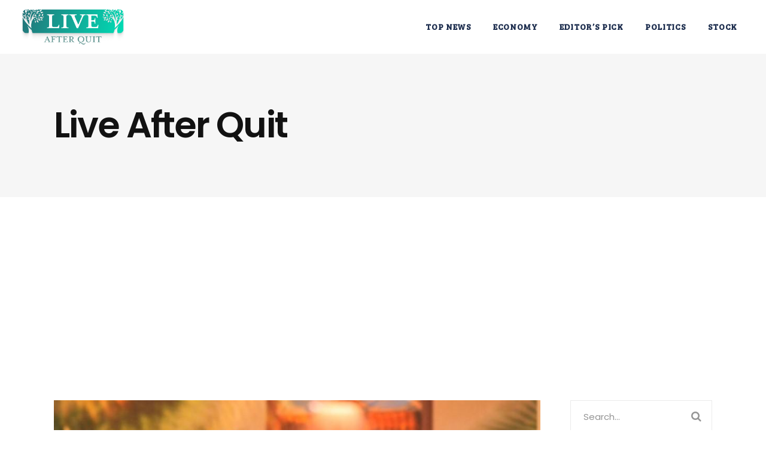

--- FILE ---
content_type: text/html; charset=UTF-8
request_url: https://liveafterquit.com/2021/05/12/3-ways-the-tech-oligarchs-new-subsidy-is-ripping-you-off/
body_size: 17940
content:
<!DOCTYPE html>
<html lang="en-US">
<head>
	
        <meta charset="UTF-8"/>
        <link rel="profile" href="http://gmpg.org/xfn/11"/>
			
	            <meta name="viewport" content="width=device-width,initial-scale=1,user-scalable=yes">
		<title>3 Ways the Tech Oligarchs&#8217; New Subsidy Is Ripping You Off &#8211; Live After Quit</title>
<meta name='robots' content='max-image-preview:large' />
<link rel='dns-prefetch' href='//www.googletagmanager.com' />
<link rel='dns-prefetch' href='//fonts.googleapis.com' />
<link rel='dns-prefetch' href='//pagead2.googlesyndication.com' />
<link rel="alternate" type="application/rss+xml" title="Live After Quit &raquo; Feed" href="https://liveafterquit.com/feed/" />
<link rel="alternate" title="oEmbed (JSON)" type="application/json+oembed" href="https://liveafterquit.com/wp-json/oembed/1.0/embed?url=https%3A%2F%2Fliveafterquit.com%2F2021%2F05%2F12%2F3-ways-the-tech-oligarchs-new-subsidy-is-ripping-you-off%2F" />
<link rel="alternate" title="oEmbed (XML)" type="text/xml+oembed" href="https://liveafterquit.com/wp-json/oembed/1.0/embed?url=https%3A%2F%2Fliveafterquit.com%2F2021%2F05%2F12%2F3-ways-the-tech-oligarchs-new-subsidy-is-ripping-you-off%2F&#038;format=xml" />
<style id='wp-img-auto-sizes-contain-inline-css' type='text/css'>
img:is([sizes=auto i],[sizes^="auto," i]){contain-intrinsic-size:3000px 1500px}
/*# sourceURL=wp-img-auto-sizes-contain-inline-css */
</style>
<style id='wp-emoji-styles-inline-css' type='text/css'>

	img.wp-smiley, img.emoji {
		display: inline !important;
		border: none !important;
		box-shadow: none !important;
		height: 1em !important;
		width: 1em !important;
		margin: 0 0.07em !important;
		vertical-align: -0.1em !important;
		background: none !important;
		padding: 0 !important;
	}
/*# sourceURL=wp-emoji-styles-inline-css */
</style>
<style id='wp-block-library-inline-css' type='text/css'>
:root{--wp-block-synced-color:#7a00df;--wp-block-synced-color--rgb:122,0,223;--wp-bound-block-color:var(--wp-block-synced-color);--wp-editor-canvas-background:#ddd;--wp-admin-theme-color:#007cba;--wp-admin-theme-color--rgb:0,124,186;--wp-admin-theme-color-darker-10:#006ba1;--wp-admin-theme-color-darker-10--rgb:0,107,160.5;--wp-admin-theme-color-darker-20:#005a87;--wp-admin-theme-color-darker-20--rgb:0,90,135;--wp-admin-border-width-focus:2px}@media (min-resolution:192dpi){:root{--wp-admin-border-width-focus:1.5px}}.wp-element-button{cursor:pointer}:root .has-very-light-gray-background-color{background-color:#eee}:root .has-very-dark-gray-background-color{background-color:#313131}:root .has-very-light-gray-color{color:#eee}:root .has-very-dark-gray-color{color:#313131}:root .has-vivid-green-cyan-to-vivid-cyan-blue-gradient-background{background:linear-gradient(135deg,#00d084,#0693e3)}:root .has-purple-crush-gradient-background{background:linear-gradient(135deg,#34e2e4,#4721fb 50%,#ab1dfe)}:root .has-hazy-dawn-gradient-background{background:linear-gradient(135deg,#faaca8,#dad0ec)}:root .has-subdued-olive-gradient-background{background:linear-gradient(135deg,#fafae1,#67a671)}:root .has-atomic-cream-gradient-background{background:linear-gradient(135deg,#fdd79a,#004a59)}:root .has-nightshade-gradient-background{background:linear-gradient(135deg,#330968,#31cdcf)}:root .has-midnight-gradient-background{background:linear-gradient(135deg,#020381,#2874fc)}:root{--wp--preset--font-size--normal:16px;--wp--preset--font-size--huge:42px}.has-regular-font-size{font-size:1em}.has-larger-font-size{font-size:2.625em}.has-normal-font-size{font-size:var(--wp--preset--font-size--normal)}.has-huge-font-size{font-size:var(--wp--preset--font-size--huge)}.has-text-align-center{text-align:center}.has-text-align-left{text-align:left}.has-text-align-right{text-align:right}.has-fit-text{white-space:nowrap!important}#end-resizable-editor-section{display:none}.aligncenter{clear:both}.items-justified-left{justify-content:flex-start}.items-justified-center{justify-content:center}.items-justified-right{justify-content:flex-end}.items-justified-space-between{justify-content:space-between}.screen-reader-text{border:0;clip-path:inset(50%);height:1px;margin:-1px;overflow:hidden;padding:0;position:absolute;width:1px;word-wrap:normal!important}.screen-reader-text:focus{background-color:#ddd;clip-path:none;color:#444;display:block;font-size:1em;height:auto;left:5px;line-height:normal;padding:15px 23px 14px;text-decoration:none;top:5px;width:auto;z-index:100000}html :where(.has-border-color){border-style:solid}html :where([style*=border-top-color]){border-top-style:solid}html :where([style*=border-right-color]){border-right-style:solid}html :where([style*=border-bottom-color]){border-bottom-style:solid}html :where([style*=border-left-color]){border-left-style:solid}html :where([style*=border-width]){border-style:solid}html :where([style*=border-top-width]){border-top-style:solid}html :where([style*=border-right-width]){border-right-style:solid}html :where([style*=border-bottom-width]){border-bottom-style:solid}html :where([style*=border-left-width]){border-left-style:solid}html :where(img[class*=wp-image-]){height:auto;max-width:100%}:where(figure){margin:0 0 1em}html :where(.is-position-sticky){--wp-admin--admin-bar--position-offset:var(--wp-admin--admin-bar--height,0px)}@media screen and (max-width:600px){html :where(.is-position-sticky){--wp-admin--admin-bar--position-offset:0px}}

/*# sourceURL=wp-block-library-inline-css */
</style><style id='global-styles-inline-css' type='text/css'>
:root{--wp--preset--aspect-ratio--square: 1;--wp--preset--aspect-ratio--4-3: 4/3;--wp--preset--aspect-ratio--3-4: 3/4;--wp--preset--aspect-ratio--3-2: 3/2;--wp--preset--aspect-ratio--2-3: 2/3;--wp--preset--aspect-ratio--16-9: 16/9;--wp--preset--aspect-ratio--9-16: 9/16;--wp--preset--color--black: #000000;--wp--preset--color--cyan-bluish-gray: #abb8c3;--wp--preset--color--white: #ffffff;--wp--preset--color--pale-pink: #f78da7;--wp--preset--color--vivid-red: #cf2e2e;--wp--preset--color--luminous-vivid-orange: #ff6900;--wp--preset--color--luminous-vivid-amber: #fcb900;--wp--preset--color--light-green-cyan: #7bdcb5;--wp--preset--color--vivid-green-cyan: #00d084;--wp--preset--color--pale-cyan-blue: #8ed1fc;--wp--preset--color--vivid-cyan-blue: #0693e3;--wp--preset--color--vivid-purple: #9b51e0;--wp--preset--gradient--vivid-cyan-blue-to-vivid-purple: linear-gradient(135deg,rgb(6,147,227) 0%,rgb(155,81,224) 100%);--wp--preset--gradient--light-green-cyan-to-vivid-green-cyan: linear-gradient(135deg,rgb(122,220,180) 0%,rgb(0,208,130) 100%);--wp--preset--gradient--luminous-vivid-amber-to-luminous-vivid-orange: linear-gradient(135deg,rgb(252,185,0) 0%,rgb(255,105,0) 100%);--wp--preset--gradient--luminous-vivid-orange-to-vivid-red: linear-gradient(135deg,rgb(255,105,0) 0%,rgb(207,46,46) 100%);--wp--preset--gradient--very-light-gray-to-cyan-bluish-gray: linear-gradient(135deg,rgb(238,238,238) 0%,rgb(169,184,195) 100%);--wp--preset--gradient--cool-to-warm-spectrum: linear-gradient(135deg,rgb(74,234,220) 0%,rgb(151,120,209) 20%,rgb(207,42,186) 40%,rgb(238,44,130) 60%,rgb(251,105,98) 80%,rgb(254,248,76) 100%);--wp--preset--gradient--blush-light-purple: linear-gradient(135deg,rgb(255,206,236) 0%,rgb(152,150,240) 100%);--wp--preset--gradient--blush-bordeaux: linear-gradient(135deg,rgb(254,205,165) 0%,rgb(254,45,45) 50%,rgb(107,0,62) 100%);--wp--preset--gradient--luminous-dusk: linear-gradient(135deg,rgb(255,203,112) 0%,rgb(199,81,192) 50%,rgb(65,88,208) 100%);--wp--preset--gradient--pale-ocean: linear-gradient(135deg,rgb(255,245,203) 0%,rgb(182,227,212) 50%,rgb(51,167,181) 100%);--wp--preset--gradient--electric-grass: linear-gradient(135deg,rgb(202,248,128) 0%,rgb(113,206,126) 100%);--wp--preset--gradient--midnight: linear-gradient(135deg,rgb(2,3,129) 0%,rgb(40,116,252) 100%);--wp--preset--font-size--small: 13px;--wp--preset--font-size--medium: 20px;--wp--preset--font-size--large: 36px;--wp--preset--font-size--x-large: 42px;--wp--preset--spacing--20: 0.44rem;--wp--preset--spacing--30: 0.67rem;--wp--preset--spacing--40: 1rem;--wp--preset--spacing--50: 1.5rem;--wp--preset--spacing--60: 2.25rem;--wp--preset--spacing--70: 3.38rem;--wp--preset--spacing--80: 5.06rem;--wp--preset--shadow--natural: 6px 6px 9px rgba(0, 0, 0, 0.2);--wp--preset--shadow--deep: 12px 12px 50px rgba(0, 0, 0, 0.4);--wp--preset--shadow--sharp: 6px 6px 0px rgba(0, 0, 0, 0.2);--wp--preset--shadow--outlined: 6px 6px 0px -3px rgb(255, 255, 255), 6px 6px rgb(0, 0, 0);--wp--preset--shadow--crisp: 6px 6px 0px rgb(0, 0, 0);}:where(.is-layout-flex){gap: 0.5em;}:where(.is-layout-grid){gap: 0.5em;}body .is-layout-flex{display: flex;}.is-layout-flex{flex-wrap: wrap;align-items: center;}.is-layout-flex > :is(*, div){margin: 0;}body .is-layout-grid{display: grid;}.is-layout-grid > :is(*, div){margin: 0;}:where(.wp-block-columns.is-layout-flex){gap: 2em;}:where(.wp-block-columns.is-layout-grid){gap: 2em;}:where(.wp-block-post-template.is-layout-flex){gap: 1.25em;}:where(.wp-block-post-template.is-layout-grid){gap: 1.25em;}.has-black-color{color: var(--wp--preset--color--black) !important;}.has-cyan-bluish-gray-color{color: var(--wp--preset--color--cyan-bluish-gray) !important;}.has-white-color{color: var(--wp--preset--color--white) !important;}.has-pale-pink-color{color: var(--wp--preset--color--pale-pink) !important;}.has-vivid-red-color{color: var(--wp--preset--color--vivid-red) !important;}.has-luminous-vivid-orange-color{color: var(--wp--preset--color--luminous-vivid-orange) !important;}.has-luminous-vivid-amber-color{color: var(--wp--preset--color--luminous-vivid-amber) !important;}.has-light-green-cyan-color{color: var(--wp--preset--color--light-green-cyan) !important;}.has-vivid-green-cyan-color{color: var(--wp--preset--color--vivid-green-cyan) !important;}.has-pale-cyan-blue-color{color: var(--wp--preset--color--pale-cyan-blue) !important;}.has-vivid-cyan-blue-color{color: var(--wp--preset--color--vivid-cyan-blue) !important;}.has-vivid-purple-color{color: var(--wp--preset--color--vivid-purple) !important;}.has-black-background-color{background-color: var(--wp--preset--color--black) !important;}.has-cyan-bluish-gray-background-color{background-color: var(--wp--preset--color--cyan-bluish-gray) !important;}.has-white-background-color{background-color: var(--wp--preset--color--white) !important;}.has-pale-pink-background-color{background-color: var(--wp--preset--color--pale-pink) !important;}.has-vivid-red-background-color{background-color: var(--wp--preset--color--vivid-red) !important;}.has-luminous-vivid-orange-background-color{background-color: var(--wp--preset--color--luminous-vivid-orange) !important;}.has-luminous-vivid-amber-background-color{background-color: var(--wp--preset--color--luminous-vivid-amber) !important;}.has-light-green-cyan-background-color{background-color: var(--wp--preset--color--light-green-cyan) !important;}.has-vivid-green-cyan-background-color{background-color: var(--wp--preset--color--vivid-green-cyan) !important;}.has-pale-cyan-blue-background-color{background-color: var(--wp--preset--color--pale-cyan-blue) !important;}.has-vivid-cyan-blue-background-color{background-color: var(--wp--preset--color--vivid-cyan-blue) !important;}.has-vivid-purple-background-color{background-color: var(--wp--preset--color--vivid-purple) !important;}.has-black-border-color{border-color: var(--wp--preset--color--black) !important;}.has-cyan-bluish-gray-border-color{border-color: var(--wp--preset--color--cyan-bluish-gray) !important;}.has-white-border-color{border-color: var(--wp--preset--color--white) !important;}.has-pale-pink-border-color{border-color: var(--wp--preset--color--pale-pink) !important;}.has-vivid-red-border-color{border-color: var(--wp--preset--color--vivid-red) !important;}.has-luminous-vivid-orange-border-color{border-color: var(--wp--preset--color--luminous-vivid-orange) !important;}.has-luminous-vivid-amber-border-color{border-color: var(--wp--preset--color--luminous-vivid-amber) !important;}.has-light-green-cyan-border-color{border-color: var(--wp--preset--color--light-green-cyan) !important;}.has-vivid-green-cyan-border-color{border-color: var(--wp--preset--color--vivid-green-cyan) !important;}.has-pale-cyan-blue-border-color{border-color: var(--wp--preset--color--pale-cyan-blue) !important;}.has-vivid-cyan-blue-border-color{border-color: var(--wp--preset--color--vivid-cyan-blue) !important;}.has-vivid-purple-border-color{border-color: var(--wp--preset--color--vivid-purple) !important;}.has-vivid-cyan-blue-to-vivid-purple-gradient-background{background: var(--wp--preset--gradient--vivid-cyan-blue-to-vivid-purple) !important;}.has-light-green-cyan-to-vivid-green-cyan-gradient-background{background: var(--wp--preset--gradient--light-green-cyan-to-vivid-green-cyan) !important;}.has-luminous-vivid-amber-to-luminous-vivid-orange-gradient-background{background: var(--wp--preset--gradient--luminous-vivid-amber-to-luminous-vivid-orange) !important;}.has-luminous-vivid-orange-to-vivid-red-gradient-background{background: var(--wp--preset--gradient--luminous-vivid-orange-to-vivid-red) !important;}.has-very-light-gray-to-cyan-bluish-gray-gradient-background{background: var(--wp--preset--gradient--very-light-gray-to-cyan-bluish-gray) !important;}.has-cool-to-warm-spectrum-gradient-background{background: var(--wp--preset--gradient--cool-to-warm-spectrum) !important;}.has-blush-light-purple-gradient-background{background: var(--wp--preset--gradient--blush-light-purple) !important;}.has-blush-bordeaux-gradient-background{background: var(--wp--preset--gradient--blush-bordeaux) !important;}.has-luminous-dusk-gradient-background{background: var(--wp--preset--gradient--luminous-dusk) !important;}.has-pale-ocean-gradient-background{background: var(--wp--preset--gradient--pale-ocean) !important;}.has-electric-grass-gradient-background{background: var(--wp--preset--gradient--electric-grass) !important;}.has-midnight-gradient-background{background: var(--wp--preset--gradient--midnight) !important;}.has-small-font-size{font-size: var(--wp--preset--font-size--small) !important;}.has-medium-font-size{font-size: var(--wp--preset--font-size--medium) !important;}.has-large-font-size{font-size: var(--wp--preset--font-size--large) !important;}.has-x-large-font-size{font-size: var(--wp--preset--font-size--x-large) !important;}
/*# sourceURL=global-styles-inline-css */
</style>

<style id='classic-theme-styles-inline-css' type='text/css'>
/*! This file is auto-generated */
.wp-block-button__link{color:#fff;background-color:#32373c;border-radius:9999px;box-shadow:none;text-decoration:none;padding:calc(.667em + 2px) calc(1.333em + 2px);font-size:1.125em}.wp-block-file__button{background:#32373c;color:#fff;text-decoration:none}
/*# sourceURL=/wp-includes/css/classic-themes.min.css */
</style>
<link rel='stylesheet' id='contact-form-7-css' href='https://liveafterquit.com/wp-content/plugins/contact-form-7/includes/css/styles.css?ver=5.6.3' type='text/css' media='all' />
<style id='contact-form-7-inline-css' type='text/css'>
.wpcf7 .wpcf7-recaptcha iframe {margin-bottom: 0;}.wpcf7 .wpcf7-recaptcha[data-align="center"] > div {margin: 0 auto;}.wpcf7 .wpcf7-recaptcha[data-align="right"] > div {margin: 0 0 0 auto;}
/*# sourceURL=contact-form-7-inline-css */
</style>
<link rel='stylesheet' id='ebullient-qodef-modules-css' href='https://liveafterquit.com/wp-content/themes/ebullient/assets/css/modules.min.css?ver=6.9' type='text/css' media='all' />
<style id='ebullient-qodef-modules-inline-css' type='text/css'>
.disclaimerBox, article .topBar, article footer {display: none;}

.disclaimerBox, .jeg_main_content .topBar, .jeg_main_content footer {display: none;}


#newsletterwidget-2 {
    border: 0px solid #cf322c!important;
    color: #fff!important;
    font-weight: 700;
	font-size: 19px;
    text-align: center;
    line-height: 1em;
	padding: 20px;
    background: #4db6c1;
	border-radius:0px;
}
.tnp-widget {
    width: 100%;
    display: block;
    box-sizing: border-box;
	color: #fff!important;
	    margin-top: 20px;
}
.secure_info {
    color: #fff!important;
    font-size: 12px!important;
    text-align: justify;
    font-weight: 400;
}
.tnp-field-button, .tnp-field {
    width: 100%;
	margin-bottom: 10px;
}
.tnp-widget label {
    display: block;
    color: inherit;
    font-size: 14px;
}
.tnp-widget input[type=text], .tnp-widget input[type=email], .tnp-widget input[type=submit], .tnp-widget select {
    width: 100%;
    padding: 10px;
    display: block;
    border: 1px solid #ddd;
    border-color: #ddd;
    background-color: #f4f4f4;
    background-image: none;
    text-shadow: none;
    color: #444;
    font-size: 14px;
    line-height: normal;
    box-sizing: border-box;
    height: auto;
}
.tnp-widget input.tnp-submit {
    background-color: #1b2c4e;
	border:1px solid #1b2c4e;
    background-image: none;
    text-shadow: none;
    color: #fff;
    margin: 0;
	border:0px;
}
.qodef-logo-wrapper img {
    height: 60px!important;
    margin-top: 15px;
}
.qodef-fixed-header-appear .qodef-logo-wrapper img {
    margin-top: 0px;
}
/*# sourceURL=ebullient-qodef-modules-inline-css */
</style>
<link rel='stylesheet' id='qodef-news-style-css' href='https://liveafterquit.com/wp-content/plugins/select-news/assets/css/news.min.css?ver=6.9' type='text/css' media='all' />
<link rel='stylesheet' id='ebullient-qodef-modules-responsive-css' href='https://liveafterquit.com/wp-content/themes/ebullient/assets/css/modules-responsive.min.css?ver=6.9' type='text/css' media='all' />
<link rel='stylesheet' id='qodef-news-responsive-style-css' href='https://liveafterquit.com/wp-content/plugins/select-news/assets/css/news-responsive.min.css?ver=6.9' type='text/css' media='all' />
<link rel='stylesheet' id='ebullient-qodef-default-style-css' href='https://liveafterquit.com/wp-content/themes/ebullient/style.css?ver=6.9' type='text/css' media='all' />
<link rel='stylesheet' id='ebullient-qodef-child-style-css' href='https://liveafterquit.com/wp-content/themes/ebullient-child/style.css?ver=6.9' type='text/css' media='all' />
<link rel='stylesheet' id='qodef-font_awesome-css' href='https://liveafterquit.com/wp-content/themes/ebullient/assets/css/font-awesome/css/font-awesome.min.css?ver=6.9' type='text/css' media='all' />
<link rel='stylesheet' id='qodef-font_elegant-css' href='https://liveafterquit.com/wp-content/themes/ebullient/assets/css/elegant-icons/style.min.css?ver=6.9' type='text/css' media='all' />
<link rel='stylesheet' id='qodef-ion_icons-css' href='https://liveafterquit.com/wp-content/themes/ebullient/assets/css/ion-icons/css/ionicons.min.css?ver=6.9' type='text/css' media='all' />
<link rel='stylesheet' id='qodef-linea_icons-css' href='https://liveafterquit.com/wp-content/themes/ebullient/assets/css/linea-icons/style.css?ver=6.9' type='text/css' media='all' />
<link rel='stylesheet' id='qodef-linear_icons-css' href='https://liveafterquit.com/wp-content/themes/ebullient/assets/css/linear-icons/style.css?ver=6.9' type='text/css' media='all' />
<link rel='stylesheet' id='qodef-simple_line_icons-css' href='https://liveafterquit.com/wp-content/themes/ebullient/assets/css/simple-line-icons/simple-line-icons.css?ver=6.9' type='text/css' media='all' />
<link rel='stylesheet' id='qodef-dripicons-css' href='https://liveafterquit.com/wp-content/themes/ebullient/assets/css/dripicons/dripicons.css?ver=6.9' type='text/css' media='all' />
<link rel='stylesheet' id='mediaelement-css' href='https://liveafterquit.com/wp-includes/js/mediaelement/mediaelementplayer-legacy.min.css?ver=4.2.17' type='text/css' media='all' />
<link rel='stylesheet' id='wp-mediaelement-css' href='https://liveafterquit.com/wp-includes/js/mediaelement/wp-mediaelement.min.css?ver=6.9' type='text/css' media='all' />
<link rel='stylesheet' id='ebullient-qodef-style-dynamic-css' href='https://liveafterquit.com/wp-content/themes/ebullient/assets/css/style_dynamic.css?ver=1664891560' type='text/css' media='all' />
<link rel='stylesheet' id='ebullient-qodef-style-dynamic-responsive-css' href='https://liveafterquit.com/wp-content/themes/ebullient/assets/css/style_dynamic_responsive.css?ver=1664891560' type='text/css' media='all' />
<link rel='stylesheet' id='ebullient-qodef-google-fonts-css' href='https://fonts.googleapis.com/css?family=Poppins%3A300%2C400%2C500%2C600%2C700%2C900%7COswald%3A300%2C400%2C500%2C600%2C700%2C900%7CPlayfair+Display%3A300%2C400%2C500%2C600%2C700%2C900%7CBree+Serif%3A300%2C400%2C500%2C600%2C700%2C900&#038;subset=latin-ext&#038;ver=1.0.0' type='text/css' media='all' />
<script type="text/javascript" src="https://liveafterquit.com/wp-includes/js/jquery/jquery.min.js?ver=3.7.1" id="jquery-core-js"></script>
<script type="text/javascript" src="https://liveafterquit.com/wp-includes/js/jquery/jquery-migrate.min.js?ver=3.4.1" id="jquery-migrate-js"></script>

<!-- Google Analytics snippet added by Site Kit -->
<script type="text/javascript" src="https://www.googletagmanager.com/gtag/js?id=UA-265760275-1" id="google_gtagjs-js" async></script>
<script type="text/javascript" id="google_gtagjs-js-after">
/* <![CDATA[ */
window.dataLayer = window.dataLayer || [];function gtag(){dataLayer.push(arguments);}
gtag('set', 'linker', {"domains":["liveafterquit.com"]} );
gtag("js", new Date());
gtag("set", "developer_id.dZTNiMT", true);
gtag("config", "UA-265760275-1", {"anonymize_ip":true});
gtag("config", "G-RSHBTPHN4J");
//# sourceURL=google_gtagjs-js-after
/* ]]> */
</script>

<!-- End Google Analytics snippet added by Site Kit -->
<link rel="https://api.w.org/" href="https://liveafterquit.com/wp-json/" /><link rel="alternate" title="JSON" type="application/json" href="https://liveafterquit.com/wp-json/wp/v2/posts/43918" /><link rel="EditURI" type="application/rsd+xml" title="RSD" href="https://liveafterquit.com/xmlrpc.php?rsd" />
<meta name="generator" content="WordPress 6.9" />
<link rel="canonical" href="https://liveafterquit.com/2021/05/12/3-ways-the-tech-oligarchs-new-subsidy-is-ripping-you-off/" />
<link rel='shortlink' href='https://liveafterquit.com/?p=43918' />
<meta name="generator" content="Site Kit by Google 1.98.0" />
<!-- Google AdSense snippet added by Site Kit -->
<meta name="google-adsense-platform-account" content="ca-host-pub-2644536267352236">
<meta name="google-adsense-platform-domain" content="sitekit.withgoogle.com">
<!-- End Google AdSense snippet added by Site Kit -->
<meta name="generator" content="Powered by WPBakery Page Builder - drag and drop page builder for WordPress."/>

<!-- Google AdSense snippet added by Site Kit -->
<script type="text/javascript" async="async" src="https://pagead2.googlesyndication.com/pagead/js/adsbygoogle.js?client=ca-pub-6622411205636739&amp;host=ca-host-pub-2644536267352236" crossorigin="anonymous"></script>

<!-- End Google AdSense snippet added by Site Kit -->
<link rel="icon" href="https://liveafterquit.com/wp-content/uploads/2022/10/cropped-Favicon_life_after_quit-32x32.png" sizes="32x32" />
<link rel="icon" href="https://liveafterquit.com/wp-content/uploads/2022/10/cropped-Favicon_life_after_quit-192x192.png" sizes="192x192" />
<link rel="apple-touch-icon" href="https://liveafterquit.com/wp-content/uploads/2022/10/cropped-Favicon_life_after_quit-180x180.png" />
<meta name="msapplication-TileImage" content="https://liveafterquit.com/wp-content/uploads/2022/10/cropped-Favicon_life_after_quit-270x270.png" />
		<style type="text/css" id="wp-custom-css">
			#newsletterwidget-2 {
	background-image: url('https://liveafterquit.com/wp-content/uploads/2022/10/unsplash_CYqr3bsk_tg.png');
}

.qodef-news-holder .qodef-ni-info>div:last-child {
	display: none;
}

.qodef-page-footer .qodef-footer-top-holder {
	background-color: #659E9E;
	background-image: url('https://liveafterquit.com/wp-content/uploads/2022/10/modern-buildings-3.png');
	background-repeat: no-repeat;
	background-size: cover;
	
}

#custom_html-3 > div > p, .qodef-page-footer .widget a, .qodef-side-menu .widget a {
	color: #fff;
}

#newsletterwidget-2 .wpcf7-submit{
	background-color: #1c2d4d;
	color: white;
}

#wpcf7-f49174-p519-o1 > form > div:nth-child(2) > p:nth-child(4) > input {
	display: block;
	margin: 10px auto 0;
}

#block-5 > div {
	text-align: center;
}

body > div.qodef-wrapper > div.qodef-wrapper-inner > div.qodef-top-bar {
	display: none;
}



#menu-helper_menu {
	display: flex;
	justify-content: center;
	gap: 20px;
}

.qodef-page-footer .qodef-footer-top-holder .qodef-footer-top-inner.qodef-grid {
	padding-top: 30px;
}		</style>
		<noscript><style> .wpb_animate_when_almost_visible { opacity: 1; }</style></noscript>	<!-- Google Tag Manager -->
<script>(function(w,d,s,l,i){w[l]=w[l]||[];w[l].push({'gtm.start':
new Date().getTime(),event:'gtm.js'});var f=d.getElementsByTagName(s)[0],
j=d.createElement(s),dl=l!='dataLayer'?'&l='+l:'';j.async=true;j.src=
'https://www.googletagmanager.com/gtm.js?id='+i+dl;f.parentNode.insertBefore(j,f);
})(window,document,'script','dataLayer','GTM-M5B4TBX');</script>
<!-- End Google Tag Manager -->

</head>
<body class="wp-singular post-template-default single single-post postid-43918 single-format-standard wp-theme-ebullient wp-child-theme-ebullient-child select-core-1.2 qodef-news-1.1 ebullient child-child-ver-1.0.1 ebullient-ver-1.5 qodef-grid-1100 qodef-fixed-on-scroll qodef-dropdown-animate-height qodef-header-standard qodef-menu-area-shadow-disable qodef-menu-area-in-grid-shadow-disable qodef-menu-area-border-disable qodef-menu-area-in-grid-border-disable qodef-logo-area-border-disable qodef-logo-area-in-grid-border-disable qodef-header-vertical-shadow-disable qodef-header-vertical-border-disable qodef-default-mobile-header qodef-sticky-up-mobile-header qodef-header-top-enabled wpb-js-composer js-comp-ver-6.4.1 vc_responsive" itemscope itemtype="http://schema.org/WebPage">
	<!-- Google Tag Manager (noscript) -->
<noscript><iframe src="https://www.googletagmanager.com/ns.html?id=GTM-M5B4TBX"
height="0" width="0" style="display:none;visibility:hidden"></iframe></noscript>
<!-- End Google Tag Manager (noscript) -->
	
    <div class="qodef-wrapper">
        <div class="qodef-wrapper-inner">
            	
		
	<div class="qodef-top-bar">
				
						
			<div class="qodef-vertical-align-containers">
				<div class="qodef-position-left">
					<div class="qodef-position-left-inner">
											</div>
				</div>
				<div class="qodef-position-right">
					<div class="qodef-position-right-inner">
													<div id="nav_menu-2" class="widget widget_nav_menu qodef-top-bar-widget"></div>											</div>
				</div>
			</div>
				
				
			</div>
	
	
<header class="qodef-page-header">
		
			<div class="qodef-fixed-wrapper">
				
	<div class="qodef-menu-area qodef-menu-right">
				
						
			<div class="qodef-vertical-align-containers">
				<div class="qodef-position-left">
					<div class="qodef-position-left-inner">
						

<div class="qodef-logo-wrapper">
    <a itemprop="url" href="https://liveafterquit.com/" style="height: 104px;">
        <img itemprop="image" class="qodef-normal-logo" src="https://liveafterquit.com/wp-content/uploads/2022/10/life_after_quit.png" width="616" height="208"  alt="logo"/>
        <img itemprop="image" class="qodef-dark-logo" src="https://liveafterquit.com/wp-content/uploads/2022/10/life_after_quit-1.png" width="616" height="208"  alt="dark logo"/>        <img itemprop="image" class="qodef-light-logo" src="https://liveafterquit.com/wp-content/uploads/2022/10/life_after_quit-1.png" width="616" height="208"  alt="light logo"/>    </a>
</div>

											</div>
				</div>
								<div class="qodef-position-right">
					<div class="qodef-position-right-inner">
													
<nav class="qodef-main-menu qodef-drop-down qodef-default-nav">
    <ul id="menu-menu" class="clearfix"><li id="nav-menu-item-5192" class="menu-item menu-item-type-taxonomy menu-item-object-category current-post-ancestor current-menu-parent current-post-parent  narrow"><a href="https://liveafterquit.com/category/top-news/" class=""><span class="item_outer"><span class="item_text">Top News</span></span></a></li>
<li id="nav-menu-item-5188" class="menu-item menu-item-type-taxonomy menu-item-object-category  narrow"><a href="https://liveafterquit.com/category/economy/" class=""><span class="item_outer"><span class="item_text">Economy</span></span></a></li>
<li id="nav-menu-item-5189" class="menu-item menu-item-type-taxonomy menu-item-object-category  narrow"><a href="https://liveafterquit.com/category/editors-pick/" class=""><span class="item_outer"><span class="item_text">Editor&#8217;s Pick</span></span></a></li>
<li id="nav-menu-item-5190" class="menu-item menu-item-type-taxonomy menu-item-object-category  narrow"><a href="https://liveafterquit.com/category/politics/" class=""><span class="item_outer"><span class="item_text">Politics</span></span></a></li>
<li id="nav-menu-item-5191" class="menu-item menu-item-type-taxonomy menu-item-object-category  narrow"><a href="https://liveafterquit.com/category/stock/" class=""><span class="item_outer"><span class="item_text">Stock</span></span></a></li>
</ul></nav>

																	</div>
				</div>
			</div>
			
			</div>
			
			</div>
		
		
	</header>


<header class="qodef-mobile-header">
		
	<div class="qodef-mobile-header-inner">
		<div class="qodef-mobile-header-holder">
			<div class="qodef-grid">
				<div class="qodef-vertical-align-containers">
					<div class="qodef-vertical-align-containers">
													<div class="qodef-mobile-menu-opener">
								<a href="javascript:void(0)">
									<span class="qodef-mobile-menu-icon">
										<span class="qodef-fm-lines">
											<span class="qodef-fm-line qodef-line-1"></span>
											<span class="qodef-fm-line qodef-line-2"></span>
											<span class="qodef-fm-line qodef-line-3"></span>
										</span>
									</span>
																	</a>
							</div>
												<div class="qodef-position-center">
							<div class="qodef-position-center-inner">
								

<div class="qodef-mobile-logo-wrapper">
    <a itemprop="url" href="https://liveafterquit.com/" style="height: 104px">
        <img itemprop="image" src="https://liveafterquit.com/wp-content/uploads/2022/10/life_after_quit-1.png" width="616" height="208"  alt="Mobile Logo"/>
    </a>
</div>

							</div>
						</div>
						<div class="qodef-position-right">
							<div class="qodef-position-right-inner">
															</div>
						</div>
					</div>
				</div>
			</div>
		</div>
		
    <nav class="qodef-mobile-nav" role="navigation" aria-label="Mobile Menu">
        <div class="qodef-grid">
			<ul id="menu-menu-1" class=""><li id="mobile-menu-item-5192" class="menu-item menu-item-type-taxonomy menu-item-object-category current-post-ancestor current-menu-parent current-post-parent "><a href="https://liveafterquit.com/category/top-news/" class=""><span>Top News</span></a></li>
<li id="mobile-menu-item-5188" class="menu-item menu-item-type-taxonomy menu-item-object-category "><a href="https://liveafterquit.com/category/economy/" class=""><span>Economy</span></a></li>
<li id="mobile-menu-item-5189" class="menu-item menu-item-type-taxonomy menu-item-object-category "><a href="https://liveafterquit.com/category/editors-pick/" class=""><span>Editor&#8217;s Pick</span></a></li>
<li id="mobile-menu-item-5190" class="menu-item menu-item-type-taxonomy menu-item-object-category "><a href="https://liveafterquit.com/category/politics/" class=""><span>Politics</span></a></li>
<li id="mobile-menu-item-5191" class="menu-item menu-item-type-taxonomy menu-item-object-category "><a href="https://liveafterquit.com/category/stock/" class=""><span>Stock</span></a></li>
</ul>        </div>
    </nav>

	</div>
	
	</header>

            <a id='qodef-back-to-top' href='#'>
                <span class="qodef-icon-stack">
                     <i class="qodef-icon-font-awesome fa fa-angle-up "></i>					<span class="qodef-back-to-top-text">Top</span>
                </span>
            </a>
			        
            <div class="qodef-content" >
                <div class="qodef-content-inner">
<div class="qodef-title-holder qodef-standard-type" style="height: 240px" data-height="240">
		<div class="qodef-title-wrapper" style="height: 240px">
		<div class="qodef-title-inner">
			<div class="qodef-grid">
									<h1 class="qodef-page-title entry-title" >Live After Quit</h1>
											</div>
	    </div>
	</div>
</div>

	
	<div class="qodef-container">
				
		<div class="qodef-container-inner clearfix">
			<div class="qodef-grid-row qodef-content-has-sidebar qodef-grid-large-gutter">
	<div class="qodef-page-content-holder qodef-grid-col-9">
		<div class="qodef-blog-holder qodef-blog-single qodef-blog-single-standard">
			<article id="post-43918" class="post-43918 post type-post status-publish format-standard has-post-thumbnail hentry category-top-news">
    <div class="qodef-post-content">
        <div class="qodef-post-heading">
            
	<div class="qodef-post-image">
					<img width="927" height="506" src="https://liveafterquit.com/wp-content/uploads/2021/05/bezos_0-Yhathj.jpeg" class="attachment-full size-full wp-post-image" alt="" decoding="async" fetchpriority="high" srcset="https://liveafterquit.com/wp-content/uploads/2021/05/bezos_0-Yhathj.jpeg 927w, https://liveafterquit.com/wp-content/uploads/2021/05/bezos_0-Yhathj-300x164.jpeg 300w, https://liveafterquit.com/wp-content/uploads/2021/05/bezos_0-Yhathj-768x419.jpeg 768w" sizes="(max-width: 927px) 100vw, 927px" />					</div>
        </div>
        <div class="qodef-post-text">
            <div class="qodef-post-text-inner">
                <div class="qodef-post-info-top">
                    <div itemprop="dateCreated" class="qodef-post-info-date entry-date published updated">
            <a itemprop="url" href="https://liveafterquit.com/2021/05/">
    
        May 12, 2021        </a>
    <meta itemprop="interactionCount" content="UserComments: 0"/>
</div>                    <div class="qodef-post-info-category">
    <a href="https://liveafterquit.com/category/top-news/" rel="category tag">Top News</a></div>                                    </div>
                <div class="qodef-post-text-main">
                    
<h2 itemprop="name" class="entry-title qodef-post-title" >
            3 Ways the Tech Oligarchs&#8217; New Subsidy Is Ripping You Off    </h2>                    <p>Billionaire plutocrats at Apple, Google, Microsoft, Cisco, and other tech companies don’t spend <em>all</em> their time <a href="https://news.yahoo.com/theyre-saying-microsoft-joins-chorus-182511403.html">deciding whether or not to boycott your state or lecture you on the “correct” voting laws. </a> No, sometimes they have time to plot ways to rip off the taxpayers to the tune of more than 50 billion dollars.</p>
<p>At least, that’s what a new coalition of tech companies wants in a new effort to lobby Congress for subsidies and other “incentives” for the production of semiconductors. According to Fox Business:</p>
<blockquote><p>The Semiconductor in America Coalition, made up of chip buyers including Amazon Web Services, Apple, Google and Microsoft, and manufacturers like American Micro Devices, Intel, Nvidia and Texas Instruments, has asked Congress to provide funding for the CHIPS for America Act, which authorized domestic chip manufacturing incentives and research initiatives.</p></blockquote>
<p><a href="https://www.msn.com/en-us/money/other/big-tech-semiconductors-team-up-to-lobby-us-government-on-chip-production-funding/ar-BB1gC7Pz">These companies want “robust funding</a>”—provided by taxpayers, of course—for the Act’s programs which, the Coalition says, “would help America build … additional capacity” for semiconductor production.</p>
<p>This new demand for cash follows last year’s passage of the CHIPS for America act <a href="https://www.semiconductors.org/chips-for-america-act-would-strengthen-u-s-semiconductor-manufacturing-innovation/">which included an initial payout of $10 billion</a> for “a new federal grant program” and new tax credits, which, unless accompanied by reductions in spending, only amount to tax increases for everyone who doesn’t receive the credit.<a class="see-footnote" title="Although tax credits are not " href="https://mises.org/#footnote1_bpeh3w3">1</a> The coalition also expresses its dismay over the fact that Federal “investment”—i.e., government spending—on semiconductor research has “fallen flat” as a share of GDP.</p>
<p>In other words, America’s tech oligarchs want to buy subsidized semiconductors, and they think regular people should pay for it all while also subsidizing research.</p>
<p>And, of course, no attempt at ripping off the taxpayers would be complete without an appeal to patriotism and economic nationalism.</p>
<p>The coalition was careful to mention that the global share of semiconductors produced in the United States has fallen over the past thirty years. The implication is that sinister foreigners are catching up to the United States in terms of semiconductor production. In other words, the subsidies are “<a href="https://techxplore.com/news/2021-05-tech-coalition-aid-chip-shortage.html">essential for …national security.”</a></p>
<p>This is just textbook special-interest politics: large, powerful business groups are lobbying the regime to subsidize their products or inputs. This lowers the cost to these businesses while raising the cost to taxpayers and competitors.</p>
<p>But it raises the cost to ordinary Americans in a variety of ways that aren’t just measured in dollars. Here are some of them:</p>
<h4>One: Malinvestment</h4>
<p>Every time a government extracts resources from private owners via taxation, it is redistributing wealth. But this redistribution doesn’t occur according to the wishes of consumers—i.e., market allocation. Rather, these resources are now doled out according to the wishes of government planners and pressure groups.</p>
<p>This redirection of resources away from market allocation inflates prices in some areas, while depressing prices in others. It creates bubbles in “demand” for certain products and services as generated by the arbitrary purchasing decisions of government bureaucrats.</p>
<p>In the case of the semiconductor subsidy scheme, labor and capital are redistributed by government planners to the semiconductor industry, even if a functioning marketplace <em>would have</em> put those resources elsewhere. The “seen” effect is that more semiconductors are built. The “unseen” is the countless important and in-demand products and services that won’t be provided in the marketplace. </p>
<h4>Two: Reduction in Consumer Choice</h4>
<p>Politically, the entire scheme rests on the assumption that the consumers aren’t to be trusted with their own money, and their money must be spent in the “correct” places by government agents. That is, every subsidy, tariff, tax, or money-printing scheme requires that regular people hand over a portion of their own wealth to bureaucrats to put it in the &#8220;right&#8221; places.</p>
<p>In the case of the semi-conductor subsidy, the tech plutocrats worry that a “shortage” of semiconductors will cause the prices of various tech products and services to increase. As a result, it stands to reason that consumers may spend less money on those products and services. This could impact the tech sector&#8217;s revenue and profits. </p>
<p>Consumers ought to be free to change their spending habits, of course, and they ought to be able to re-arrange their spending so as to fit their own personal budgets and desires.</p>
<p>But the oligarchs and bureaucrats don’t like that sort of thing, and they don’t like the consumer having the freedom to simply spend less in the tech sector. They found a way to protect their revenue and profits: simply <em>force </em>consumers to spend in the tech sector whether they want to or not. </p>
<p>So, the regime forcibly redistributes’ the consumers resources. This represents a loss of consumer “welfare,&#8221; which we can define <a href="https://mises.org/library/toward-reconstruction-utility-and-welfare-economics-0">as the consumer engaging in voluntary market action to increase his own welfare according to his own individual valuations.</a> The oligarchs want to reduce this welfare in order to increase the oligarchs’ welfare. It’s as simple as that.</p>
<h4>Three: Reduced Competitiveness for Other Sectors and Businesses</h4>
<p>The situation is more complex than just a transfer of cash from taxpayers to certain subsidized industries.</p>
<p>When the regime subsidizes a particular industry, business, or sector, this results in an increase in prices for competing businesses and industries. For example, if the regime decides to subsidize semiconductor makers, these firms will then have more resources to bid up the wages they pay, and the prices they pay for various resources necessary for production. This means that firms in other sectors now must compete more heavily for labor and raw materials or any other factor that the semiconductor industry is now buying up in larger amounts. </p>
<p>This is especially repugnant in the case of the semiconductor scheme because most of the large tech firms in question have already been indirectly subsidized <em>for years</em> through the <a href="https://mises.org/wire/financialization-why-financial-sector-now-rules-global-economy">Fed’s financialization efforts</a>, and especially in the form of the Greenspan put. This has served to inflate stock prices in the tech sector and has benefited large publicly-traded firms over smaller firms that have not been able to count on the Fed to have their back.</p>
<p>In other words, the semiconductor subsidy is just the latest part of a scheme to stack the deck against small business owners, employees, and customers. </p>
<h4>We Learn Economics to Learn How They&#8217;re Ripping Us Off</h4>
<p>One can easily guess what the defenders of this latest subsidy will say. They&#8217;re likely to claim that it just amounts to a small amount per household: &#8220;What&#8217;s 50 billion dollars spread across so many households?&#8221; Of course, this is what advocates for tax increases, tariffs, and subsidies always say: &#8220;Just give us this one new, teeny-tiny tax/subsidy. It&#8217;s not a big deal!&#8221; But if we add up all the government schemes this claim has been used to justify, we get a pretty &#8220;big deal,&#8221; indeed. Moreover, as we&#8217;ve seen above, the real cost in terms of economic distortions, lost welfare, and harm to competitors, is quite real and beyond the dollar amounts we see in the subsidy itself. </p>

<ul class="footnotes"><li class="footnote"><a class="footnote-label" href="https://mises.org/#footnoteref1_bpeh3w3">1.</a> Although tax credits are not &#8220;subsidies&#8221; per se, they are anti-competitive and amount to the regime picking winners and losers. In an environment of deficit spending and monetization of debt—an environment we now live in—a tax credit for one firm or group of firms amounts to putting a larger tax burden on all other firms as monetary inflation and deficit spending are employed to keep spending high in the face of lost revenue via tax credits. Thus, tax credits for the semiconductor industry are a way to shift the tax burden to competitors. </li>
</ul>                                    </div>
                <div class="qodef-post-info-bottom clearfix">
                    <div class="qodef-post-info-bottom-left">
                        <div class="qodef-post-info-author">
    <span class="qodef-post-info-author-text">
        By    </span>
    <a itemprop="author" class="qodef-post-info-author-link" href="https://liveafterquit.com/author/">
            </a>
</div>                                                    <div class="qodef-blog-like">
        <a href="#" class="qodef-like" id="qodef-like-43918-419" title="Like this" data-post-id="43918"><i class="fa fa-heart"></i><span>0</span><input type="hidden" id="qodef_like_nonce_43918" name="qodef_like_nonce_43918" value="f7d38a7108" /><input type="hidden" name="_wp_http_referer" value="/2021/05/12/3-ways-the-tech-oligarchs-new-subsidy-is-ripping-you-off/" /></a>    </div>
                    </div>
                    <div class="qodef-post-info-bottom-right">
                                            </div>
                </div>
            </div>
        </div>
    </div>
</article><div class="qodef-news-reactions-holder"><h4 class="qodef-news-reactions-title">What&#039;s your reaction?</h4><div class="qodef-news-reactions" data-post-id="43918"><div class="qodef-news-reaction-term">
	<a href="#" class="qodef-reaction " data-reaction="cool">
		<div class="qodef-rt-image-holder">
					</div>
		<div class="qodef-rt-content">
			<div class="qodef-rt-name">
				Cool			</div>
			<div class="qodef-rt-value">
				0			</div>
		</div>
	</a>
</div><div class="qodef-news-reaction-term">
	<a href="#" class="qodef-reaction " data-reaction="dslike">
		<div class="qodef-rt-image-holder">
					</div>
		<div class="qodef-rt-content">
			<div class="qodef-rt-name">
				Dislike			</div>
			<div class="qodef-rt-value">
				0			</div>
		</div>
	</a>
</div><div class="qodef-news-reaction-term">
	<a href="#" class="qodef-reaction " data-reaction="dslike-2">
		<div class="qodef-rt-image-holder">
					</div>
		<div class="qodef-rt-content">
			<div class="qodef-rt-name">
				Dislike			</div>
			<div class="qodef-rt-value">
				0			</div>
		</div>
	</a>
</div><div class="qodef-news-reaction-term">
	<a href="#" class="qodef-reaction " data-reaction="geeky">
		<div class="qodef-rt-image-holder">
					</div>
		<div class="qodef-rt-content">
			<div class="qodef-rt-name">
				Geeky			</div>
			<div class="qodef-rt-value">
				0			</div>
		</div>
	</a>
</div><div class="qodef-news-reaction-term">
	<a href="#" class="qodef-reaction " data-reaction="like">
		<div class="qodef-rt-image-holder">
					</div>
		<div class="qodef-rt-content">
			<div class="qodef-rt-name">
				Like			</div>
			<div class="qodef-rt-value">
				0			</div>
		</div>
	</a>
</div><div class="qodef-news-reaction-term">
	<a href="#" class="qodef-reaction " data-reaction="lol">
		<div class="qodef-rt-image-holder">
					</div>
		<div class="qodef-rt-content">
			<div class="qodef-rt-name">
				LOL			</div>
			<div class="qodef-rt-value">
				0			</div>
		</div>
	</a>
</div><div class="qodef-news-reaction-term">
	<a href="#" class="qodef-reaction " data-reaction="love">
		<div class="qodef-rt-image-holder">
					</div>
		<div class="qodef-rt-content">
			<div class="qodef-rt-name">
				Love			</div>
			<div class="qodef-rt-value">
				0			</div>
		</div>
	</a>
</div><div class="qodef-news-reaction-term">
	<a href="#" class="qodef-reaction " data-reaction="nsfw">
		<div class="qodef-rt-image-holder">
					</div>
		<div class="qodef-rt-content">
			<div class="qodef-rt-name">
				NSFW			</div>
			<div class="qodef-rt-value">
				0			</div>
		</div>
	</a>
</div><div class="qodef-news-reaction-term">
	<a href="#" class="qodef-reaction " data-reaction="omg">
		<div class="qodef-rt-image-holder">
					</div>
		<div class="qodef-rt-content">
			<div class="qodef-rt-name">
				OMG			</div>
			<div class="qodef-rt-value">
				0			</div>
		</div>
	</a>
</div><div class="qodef-news-reaction-term">
	<a href="#" class="qodef-reaction " data-reaction="wtf">
		<div class="qodef-rt-image-holder">
					</div>
		<div class="qodef-rt-content">
			<div class="qodef-rt-name">
				WTF			</div>
			<div class="qodef-rt-value">
				0			</div>
		</div>
	</a>
</div></div></div>    <div class="qodef-related-posts-holder clearfix">
        <div class="qodef-related-posts-holder-inner">
                            <div class="qodef-related-posts-title">
                    <h4>RELATED POSTS</h4>
                </div>
                <div class="qodef-related-posts-inner clearfix">
                                                                    <div class="qodef-related-post">
                            <div class="qodef-related-post-inner">
			                                                    <div class="qodef-related-post-image">
                                    <a itemprop="url" href="https://liveafterquit.com/2025/11/25/at-least-four-killed-and-many-kidnapped-in-second-houthi-attack-in-a-week-on-red-sea-cargo-ship/" title="At least four killed and many ‘kidnapped’ in second Houthi attack in a week on Red Sea cargo ship">
                                         <img width="760" height="450" src="https://liveafterquit.com/wp-content/uploads/2025/11/houthis-16x9-1-760x450.jpg" class="attachment-ebullient_qodef_related size-ebullient_qodef_related wp-post-image" alt="" decoding="async" />                                    </a>
                                </div>
			                                                    <div class="qodef-post-info">
                                    <div class="qodef-post-info-category">
    <a href="https://liveafterquit.com/category/top-news/" rel="category tag">Top News</a></div>                                    <div itemprop="dateCreated" class="qodef-post-info-date entry-date published updated">
            <a itemprop="url" href="https://liveafterquit.com/2025/11/">
    
        2 months ago        </a>
    <meta itemprop="interactionCount" content="UserComments: 0"/>
</div>                                </div>
                                <h3 itemprop="name" class="entry-title qodef-post-title"><a itemprop="url" href="https://liveafterquit.com/2025/11/25/at-least-four-killed-and-many-kidnapped-in-second-houthi-attack-in-a-week-on-red-sea-cargo-ship/" title="At least four killed and many ‘kidnapped’ in second Houthi attack in a week on Red Sea cargo ship">At least four killed and ...</a></h3>
                                		<div class="qodef-post-excerpt-holder">
			<p itemprop="description" class="qodef-post-excerpt">
				
            Rescuers pulled six crew members alive from the Red Sea after Houthi militants attacked and sank a second ship this week, while the fate of another 15 was			</p>
		</div>
	                            </div>
                        </div>
                                                                    <div class="qodef-related-post">
                            <div class="qodef-related-post-inner">
			                                                    <div class="qodef-related-post-image">
                                    <a itemprop="url" href="https://liveafterquit.com/2025/11/25/universities-threatened-with-funding-cuts-under-proposed-plan-to-tackle-antisemitism-in-australia/" title="Universities threatened with funding cuts under proposed plan to tackle antisemitism in Australia">
                                         <img width="760" height="500" src="https://liveafterquit.com/wp-content/uploads/2025/11/gettyimages-1714139609-20250710053745642-760x500.jpg" class="attachment-ebullient_qodef_related size-ebullient_qodef_related wp-post-image" alt="" decoding="async" />                                    </a>
                                </div>
			                                                    <div class="qodef-post-info">
                                    <div class="qodef-post-info-category">
    <a href="https://liveafterquit.com/category/top-news/" rel="category tag">Top News</a></div>                                    <div itemprop="dateCreated" class="qodef-post-info-date entry-date published updated">
            <a itemprop="url" href="https://liveafterquit.com/2025/11/">
    
        2 months ago        </a>
    <meta itemprop="interactionCount" content="UserComments: 0"/>
</div>                                </div>
                                <h3 itemprop="name" class="entry-title qodef-post-title"><a itemprop="url" href="https://liveafterquit.com/2025/11/25/universities-threatened-with-funding-cuts-under-proposed-plan-to-tackle-antisemitism-in-australia/" title="Universities threatened with funding cuts under proposed plan to tackle antisemitism in Australia">Universities threatened w...</a></h3>
                                		<div class="qodef-post-excerpt-holder">
			<p itemprop="description" class="qodef-post-excerpt">
				
            Australian universities may lose funding if they’re not judged to be doing enough to address anti-Jewish hate crimes, according to new measures proposed by the country’s first antisemitism			</p>
		</div>
	                            </div>
                        </div>
                                                                    <div class="qodef-related-post">
                            <div class="qodef-related-post-inner">
			                                                    <div class="qodef-related-post-image">
                                    <a itemprop="url" href="https://liveafterquit.com/2025/11/25/eus-von-der-leyen-survives-parliament-confidence-vote-brought-by-far-right/" title="EU’s von der Leyen survives parliament confidence vote brought by far-right">
                                         <img width="760" height="500" src="https://liveafterquit.com/wp-content/uploads/2025/11/gettyimages-2223603951-760x500.jpg" class="attachment-ebullient_qodef_related size-ebullient_qodef_related wp-post-image" alt="" decoding="async" loading="lazy" />                                    </a>
                                </div>
			                                                    <div class="qodef-post-info">
                                    <div class="qodef-post-info-category">
    <a href="https://liveafterquit.com/category/top-news/" rel="category tag">Top News</a></div>                                    <div itemprop="dateCreated" class="qodef-post-info-date entry-date published updated">
            <a itemprop="url" href="https://liveafterquit.com/2025/11/">
    
        2 months ago        </a>
    <meta itemprop="interactionCount" content="UserComments: 0"/>
</div>                                </div>
                                <h3 itemprop="name" class="entry-title qodef-post-title"><a itemprop="url" href="https://liveafterquit.com/2025/11/25/eus-von-der-leyen-survives-parliament-confidence-vote-brought-by-far-right/" title="EU’s von der Leyen survives parliament confidence vote brought by far-right">EU’s von der Leyen surv...</a></h3>
                                		<div class="qodef-post-excerpt-holder">
			<p itemprop="description" class="qodef-post-excerpt">
				
            European Commission President Ursula von der Leyen survived a no-confidence vote in the European Parliament on Thursday, brought by mainly far-right lawmakers who alleged she and her team			</p>
		</div>
	                            </div>
                        </div>
                                    </div>
                    </div>
    </div>
			</div>
	</div>
			<div class="qodef-sidebar-holder qodef-grid-col-3">
			<aside class="qodef-sidebar">
	<div id="search-2" class="widget widget_search"><form role="search" method="get" class="searchform" id="searchform-344" action="https://liveafterquit.com/">
	<label class="screen-reader-text">Search for:</label>
	<div class="input-holder clearfix">
		<input type="search" class="search-field" placeholder="Search..." value="" name="s" title="Search for:"/>
		<button type="submit" class="qodef-search-submit"><i class="qodef-icon-font-awesome fa fa-search " ></i></button>
	</div>
</form></div><div id="block-3" class="widget widget_block">
<div class="wp-block-contact-form-7-contact-form-selector"><div role="form" class="wpcf7" id="wpcf7-f49174-p43918-o1" lang="en-US" dir="ltr">
<div class="screen-reader-response"><p role="status" aria-live="polite" aria-atomic="true"></p> <ul></ul></div>
<form action="/2021/05/12/3-ways-the-tech-oligarchs-new-subsidy-is-ripping-you-off/#wpcf7-f49174-p43918-o1" method="post" class="wpcf7-form init" novalidate="novalidate" data-status="init">
<div style="display: none;">
<input type="hidden" name="_wpcf7" value="49174" />
<input type="hidden" name="_wpcf7_version" value="5.6.3" />
<input type="hidden" name="_wpcf7_locale" value="en_US" />
<input type="hidden" name="_wpcf7_unit_tag" value="wpcf7-f49174-p43918-o1" />
<input type="hidden" name="_wpcf7_container_post" value="43918" />
<input type="hidden" name="_wpcf7_posted_data_hash" value="" />
<input type="hidden" name="_wpcf7_recaptcha_response" value="" />
</div>
<div style="text-align: center;">
<div style="font-weight: 700"><div class="doubleoptin-content"> Sign up and get the scoop before anyone else—fresh updates, and secret deals, all wrapped up just for you. We&#039;re talking juicy tips, fun surprises, and invites to events you actually want to go to. Don’t just watch from the sidelines—jump in and be part of the magic! </div></div>
<p><label> Your name<br />
    <span class="wpcf7-form-control-wrap" data-name="your-name"><input type="text" name="your-name" value="" size="40" class="wpcf7-form-control wpcf7-text wpcf7-validates-as-required" autocomplete="name" aria-required="true" aria-invalid="false" /></span> </label><br />
<label> Your email<br />
    <span class="wpcf7-form-control-wrap" data-name="your-email"><input type="email" name="your-email" value="" size="40" class="wpcf7-form-control wpcf7-text wpcf7-email wpcf7-validates-as-required wpcf7-validates-as-email" autocomplete="email" aria-required="true" aria-invalid="false" /></span> </label></p>
<span class="wpcf7-form-control-wrap recaptcha" data-name="recaptcha"><span data-sitekey="6LcltYkqAAAAALjk-YIigFgsBlpK9DHhGKLEmRpT" data-align="center" class="wpcf7-form-control g-recaptcha wpcf7-recaptcha"></span>
<noscript>
	<div class="grecaptcha-noscript">
		<iframe loading="lazy" src="https://www.google.com/recaptcha/api/fallback?k=6LcltYkqAAAAALjk-YIigFgsBlpK9DHhGKLEmRpT" frameborder="0" scrolling="no" width="310" height="430">
		</iframe>
		<textarea name="g-recaptcha-response" rows="3" cols="40" placeholder="reCaptcha Response Here">
		</textarea>
	</div>
</noscript>
</span>
<p><input type="submit" value="Subscribe Now" class="wpcf7-form-control has-spinner wpcf7-submit" /></p>
<div style="font-weight: 700"><div class="doubleoptin-content"> By signing up, you&#039;re cool with getting emails from us. Don’t worry—your info stays safe, sound, and strictly confidential. No spam, no funny business. Just the good stuff.
</div></div>
</div>
<div class="wpcf7-response-output" aria-hidden="true"></div></form></div></div>
</div>
		<div id="recent-posts-2" class="widget widget_recent_entries">
		<div class="qodef-widget-title-holder"><h4 class="qodef-widget-title">Latest News</h4></div>
		<ul>
											<li>
					<a href="https://liveafterquit.com/2026/01/29/schumer-rolls-out-list-of-ice-demands-as-white-house-says-dems-blocked-deal-making-session/">Schumer rolls out list of ICE demands as White House says Dems ‘blocked’ deal-making session</a>
									</li>
											<li>
					<a href="https://liveafterquit.com/2026/01/29/us-moves-fast-to-reopen-venezuela-embassy-after-yearslong-freeze/">US moves fast to reopen Venezuela embassy after yearslong freeze</a>
									</li>
											<li>
					<a href="https://liveafterquit.com/2026/01/29/capitol-police-arrest-rubio-hearing-disruptor-republican-senator-says-off-to-jail/">Capitol police arrest Rubio hearing disruptor; Republican senator says ‘off to jail’</a>
									</li>
											<li>
					<a href="https://liveafterquit.com/2026/01/29/gulf-shipping-operations-grind-to-halt-near-iran-us-quietly-prepares-for-possible-strike-heightened-risk/">Gulf shipping operations grind to halt near Iran; US quietly prepares for possible strike: ‘Heightened risk’</a>
									</li>
											<li>
					<a href="https://liveafterquit.com/2026/01/29/trump-taps-colin-mcdonald-for-newly-created-role-of-assistant-attorney-general-for-fraud-enforcement/">Trump taps Colin McDonald for newly-created role of assistant attorney general for fraud enforcement</a>
									</li>
					</ul>

		</div></aside>		</div>
	</div>		</div>
		
			</div>
</div> <!-- close div.content_inner -->
	</div>  <!-- close div.content -->
					<footer class="qodef-page-footer">
				<div class="qodef-footer-top-holder">
	<div class="qodef-footer-top-inner qodef-grid">
		<div class="qodef-grid-row qodef-footer-top-alignment-center">
							<div class="qodef-column-content qodef-grid-col-12">
					<div id="nav_menu-3" class="widget qodef-footer-column-1 widget_nav_menu"><div class="menu-helper_menu-container"><ul id="menu-helper_menu" class="menu"><li id="menu-item-52392" class="menu-item menu-item-type-post_type menu-item-object-page menu-item-52392"><a href="https://liveafterquit.com/contact-us/">Contact us</a></li>
<li id="menu-item-52394" class="menu-item menu-item-type-post_type menu-item-object-page menu-item-52394"><a href="https://liveafterquit.com/privacy-policy/">Privacy Policy</a></li>
<li id="menu-item-52396" class="menu-item menu-item-type-post_type menu-item-object-page menu-item-52396"><a href="https://liveafterquit.com/terms-conditions/">Terms &#038; Conditions</a></li>
</ul></div></div><div id="custom_html-3" class="widget_text widget qodef-footer-column-1 widget_custom_html"><div class="textwidget custom-html-widget"><p style="text-align: center;font-size:12px;line-height:14px;">Disclaimer: <a href="https://LiveAfterQuit.com/">LiveAfterQuit.com</a>, its managers, its employees, and assigns (collectively "The Company") do not make any guarantee or warranty about what is advertised above. Information provided by this website is for research purposes only and should not be considered as personalized financial advice.
The Company is not affiliated with, nor does it receive compensation from, any specific security. The Company is not registered or licensed by any governing body in any jurisdiction to give investing advice or provide investment recommendation. Any investments recommended here should be taken into consideration only after consulting with your investment advisor and after reviewing the prospectus or financial statements of the company.</p>
</div></div>				</div>
					</div>
	</div>
</div><div class="qodef-footer-bottom-holder">
	<div class="qodef-footer-bottom-inner qodef-grid">
		<div class="qodef-grid-row ">
							<div class="qodef-grid-col-12">
					<div id="block-5" class="widget qodef-footer-bottom-column-1 widget_block"><p><div class="copyright-content"> Copyright © 2025 liveafterquit.com | All Rights Reserved </div></p>
</div>				</div>
					</div>
	</div>
</div>			</footer>
			</div> <!-- close div.qodef-wrapper-inner  -->
</div> <!-- close div.qodef-wrapper -->
<script type="speculationrules">
{"prefetch":[{"source":"document","where":{"and":[{"href_matches":"/*"},{"not":{"href_matches":["/wp-*.php","/wp-admin/*","/wp-content/uploads/*","/wp-content/*","/wp-content/plugins/*","/wp-content/themes/ebullient-child/*","/wp-content/themes/ebullient/*","/*\\?(.+)"]}},{"not":{"selector_matches":"a[rel~=\"nofollow\"]"}},{"not":{"selector_matches":".no-prefetch, .no-prefetch a"}}]},"eagerness":"conservative"}]}
</script>
<!-- Global site tag (gtag.js) - Google Analytics -->
<script async src="https://www.googletagmanager.com/gtag/js?id=G-2DHWHYL620"></script>
<script>
  window.dataLayer = window.dataLayer || [];
  function gtag(){dataLayer.push(arguments);}
  gtag('js', new Date());

  gtag('config', 'G-2DHWHYL620');
</script>
<script type="text/javascript" src="https://liveafterquit.com/wp-content/plugins/contact-form-7/includes/swv/js/index.js?ver=5.6.3" id="swv-js"></script>
<script type="text/javascript" id="contact-form-7-js-extra">
/* <![CDATA[ */
var wpcf7 = {"api":{"root":"https://liveafterquit.com/wp-json/","namespace":"contact-form-7/v1"}};
//# sourceURL=contact-form-7-js-extra
/* ]]> */
</script>
<script type="text/javascript" src="https://liveafterquit.com/wp-content/plugins/contact-form-7/includes/js/index.js?ver=5.6.3" id="contact-form-7-js"></script>
<script type="text/javascript" id="ebullient-qodef-modules-js-extra">
/* <![CDATA[ */
var qodefGlobalVars = {"vars":{"qodefAddForAdminBar":0,"qodefElementAppearAmount":-100,"qodefAjaxUrl":"https://liveafterquit.com/wp-admin/admin-ajax.php","qodefStickyHeaderHeight":0,"qodefStickyHeaderTransparencyHeight":70,"qodefTopBarHeight":46,"qodefLogoAreaHeight":0,"qodefMenuAreaHeight":136,"qodefMobileHeaderHeight":70}};
var qodefPerPageVars = {"vars":{"qodefStickyScrollAmount":0,"qodefHeaderTransparencyHeight":90,"qodefHeaderVerticalWidth":0}};
//# sourceURL=ebullient-qodef-modules-js-extra
/* ]]> */
</script>
<script type="text/javascript" src="https://liveafterquit.com/wp-content/themes/ebullient/assets/js/modules.min.js?ver=6.9" id="ebullient-qodef-modules-js"></script>
<script type="text/javascript" src="https://liveafterquit.com/wp-content/plugins/select-news/assets/js/news.min.js?ver=6.9" id="qodef-news-script-js"></script>
<script type="text/javascript" src="https://liveafterquit.com/wp-includes/js/jquery/ui/core.min.js?ver=1.13.3" id="jquery-ui-core-js"></script>
<script type="text/javascript" src="https://liveafterquit.com/wp-includes/js/jquery/ui/tabs.min.js?ver=1.13.3" id="jquery-ui-tabs-js"></script>
<script type="text/javascript" src="https://liveafterquit.com/wp-includes/js/jquery/ui/accordion.min.js?ver=1.13.3" id="jquery-ui-accordion-js"></script>
<script type="text/javascript" id="mediaelement-core-js-before">
/* <![CDATA[ */
var mejsL10n = {"language":"en","strings":{"mejs.download-file":"Download File","mejs.install-flash":"You are using a browser that does not have Flash player enabled or installed. Please turn on your Flash player plugin or download the latest version from https://get.adobe.com/flashplayer/","mejs.fullscreen":"Fullscreen","mejs.play":"Play","mejs.pause":"Pause","mejs.time-slider":"Time Slider","mejs.time-help-text":"Use Left/Right Arrow keys to advance one second, Up/Down arrows to advance ten seconds.","mejs.live-broadcast":"Live Broadcast","mejs.volume-help-text":"Use Up/Down Arrow keys to increase or decrease volume.","mejs.unmute":"Unmute","mejs.mute":"Mute","mejs.volume-slider":"Volume Slider","mejs.video-player":"Video Player","mejs.audio-player":"Audio Player","mejs.captions-subtitles":"Captions/Subtitles","mejs.captions-chapters":"Chapters","mejs.none":"None","mejs.afrikaans":"Afrikaans","mejs.albanian":"Albanian","mejs.arabic":"Arabic","mejs.belarusian":"Belarusian","mejs.bulgarian":"Bulgarian","mejs.catalan":"Catalan","mejs.chinese":"Chinese","mejs.chinese-simplified":"Chinese (Simplified)","mejs.chinese-traditional":"Chinese (Traditional)","mejs.croatian":"Croatian","mejs.czech":"Czech","mejs.danish":"Danish","mejs.dutch":"Dutch","mejs.english":"English","mejs.estonian":"Estonian","mejs.filipino":"Filipino","mejs.finnish":"Finnish","mejs.french":"French","mejs.galician":"Galician","mejs.german":"German","mejs.greek":"Greek","mejs.haitian-creole":"Haitian Creole","mejs.hebrew":"Hebrew","mejs.hindi":"Hindi","mejs.hungarian":"Hungarian","mejs.icelandic":"Icelandic","mejs.indonesian":"Indonesian","mejs.irish":"Irish","mejs.italian":"Italian","mejs.japanese":"Japanese","mejs.korean":"Korean","mejs.latvian":"Latvian","mejs.lithuanian":"Lithuanian","mejs.macedonian":"Macedonian","mejs.malay":"Malay","mejs.maltese":"Maltese","mejs.norwegian":"Norwegian","mejs.persian":"Persian","mejs.polish":"Polish","mejs.portuguese":"Portuguese","mejs.romanian":"Romanian","mejs.russian":"Russian","mejs.serbian":"Serbian","mejs.slovak":"Slovak","mejs.slovenian":"Slovenian","mejs.spanish":"Spanish","mejs.swahili":"Swahili","mejs.swedish":"Swedish","mejs.tagalog":"Tagalog","mejs.thai":"Thai","mejs.turkish":"Turkish","mejs.ukrainian":"Ukrainian","mejs.vietnamese":"Vietnamese","mejs.welsh":"Welsh","mejs.yiddish":"Yiddish"}};
//# sourceURL=mediaelement-core-js-before
/* ]]> */
</script>
<script type="text/javascript" src="https://liveafterquit.com/wp-includes/js/mediaelement/mediaelement-and-player.min.js?ver=4.2.17" id="mediaelement-core-js"></script>
<script type="text/javascript" src="https://liveafterquit.com/wp-includes/js/mediaelement/mediaelement-migrate.min.js?ver=6.9" id="mediaelement-migrate-js"></script>
<script type="text/javascript" id="mediaelement-js-extra">
/* <![CDATA[ */
var _wpmejsSettings = {"pluginPath":"/wp-includes/js/mediaelement/","classPrefix":"mejs-","stretching":"responsive","audioShortcodeLibrary":"mediaelement","videoShortcodeLibrary":"mediaelement"};
//# sourceURL=mediaelement-js-extra
/* ]]> */
</script>
<script type="text/javascript" src="https://liveafterquit.com/wp-includes/js/mediaelement/wp-mediaelement.min.js?ver=6.9" id="wp-mediaelement-js"></script>
<script type="text/javascript" src="https://liveafterquit.com/wp-content/themes/ebullient/assets/js/modules/plugins/jquery.appear.js?ver=6.9" id="appear-js"></script>
<script type="text/javascript" src="https://liveafterquit.com/wp-content/themes/ebullient/assets/js/modules/plugins/modernizr.min.js?ver=6.9" id="modernizr-js"></script>
<script type="text/javascript" src="https://liveafterquit.com/wp-includes/js/hoverIntent.min.js?ver=1.10.2" id="hoverIntent-js"></script>
<script type="text/javascript" src="https://liveafterquit.com/wp-content/themes/ebullient/assets/js/modules/plugins/jquery.plugin.js?ver=6.9" id="jquery-plugin-js"></script>
<script type="text/javascript" src="https://liveafterquit.com/wp-content/themes/ebullient/assets/js/modules/plugins/owl.carousel.min.js?ver=6.9" id="owl-carousel-js"></script>
<script type="text/javascript" src="https://liveafterquit.com/wp-content/themes/ebullient/assets/js/modules/plugins/slick.min.js?ver=6.9" id="slick-slider-js"></script>
<script type="text/javascript" src="https://liveafterquit.com/wp-content/themes/ebullient/assets/js/modules/plugins/jquery.waypoints.min.js?ver=6.9" id="waypoints-js"></script>
<script type="text/javascript" src="https://liveafterquit.com/wp-content/themes/ebullient/assets/js/modules/plugins/Chart.min.js?ver=6.9" id="chart-js"></script>
<script type="text/javascript" src="https://liveafterquit.com/wp-content/themes/ebullient/assets/js/modules/plugins/fluidvids.min.js?ver=6.9" id="fluidvids-js"></script>
<script type="text/javascript" src="https://liveafterquit.com/wp-content/plugins/js_composer/assets/lib/prettyphoto/js/jquery.prettyPhoto.min.js?ver=6.4.1" id="prettyphoto-js"></script>
<script type="text/javascript" src="https://liveafterquit.com/wp-content/themes/ebullient/assets/js/modules/plugins/perfect-scrollbar.jquery.min.js?ver=6.9" id="perfect-scrollbar-js"></script>
<script type="text/javascript" src="https://liveafterquit.com/wp-content/themes/ebullient/assets/js/modules/plugins/ScrollToPlugin.min.js?ver=6.9" id="ScrollToPlugin-js"></script>
<script type="text/javascript" src="https://liveafterquit.com/wp-content/themes/ebullient/assets/js/modules/plugins/parallax.min.js?ver=6.9" id="parallax-js"></script>
<script type="text/javascript" src="https://liveafterquit.com/wp-content/themes/ebullient/assets/js/modules/plugins/jquery.waitforimages.js?ver=6.9" id="waitforimages-js"></script>
<script type="text/javascript" src="https://liveafterquit.com/wp-content/themes/ebullient/assets/js/modules/plugins/jquery.easing.1.3.js?ver=6.9" id="jquery-easing-1.3-js"></script>
<script type="text/javascript" src="https://liveafterquit.com/wp-content/plugins/js_composer/assets/lib/bower/isotope/dist/isotope.pkgd.min.js?ver=6.4.1" id="isotope-js"></script>
<script type="text/javascript" src="https://liveafterquit.com/wp-content/themes/ebullient/assets/js/modules/plugins/packery-mode.pkgd.min.js?ver=6.9" id="packery-js"></script>
<script type="text/javascript" src="https://liveafterquit.com/wp-content/plugins/select-core/shortcodes/countdown/assets/js/plugins/jquery.countdown.min.js?ver=6.9" id="countdown-js"></script>
<script type="text/javascript" src="https://liveafterquit.com/wp-content/plugins/select-core/shortcodes/counter/assets/js/plugins/counter.js?ver=6.9" id="counter-js"></script>
<script type="text/javascript" src="https://liveafterquit.com/wp-content/plugins/select-core/shortcodes/counter/assets/js/plugins/absoluteCounter.min.js?ver=6.9" id="absoluteCounter-js"></script>
<script type="text/javascript" src="https://liveafterquit.com/wp-content/plugins/select-core/shortcodes/custom-font/assets/js/plugins/typed.js?ver=6.9" id="typed-js"></script>
<script type="text/javascript" src="https://liveafterquit.com/wp-content/plugins/wpcf7-recaptcha/assets/js/wpcf7-recaptcha-controls.js?ver=1.2" id="wpcf7-recaptcha-controls-js"></script>
<script type="text/javascript" id="google-recaptcha-js-extra">
/* <![CDATA[ */
var wpcf7iqfix = {"recaptcha_empty":"Please verify that you are not a robot.","response_err":"wpcf7-recaptcha: Could not verify reCaptcha response."};
//# sourceURL=google-recaptcha-js-extra
/* ]]> */
</script>
<script type="text/javascript" src="https://www.google.com/recaptcha/api.js?hl=en_US&amp;onload=recaptchaCallback&amp;render=explicit&amp;ver=2.0" id="google-recaptcha-js"></script>
<script id="wp-emoji-settings" type="application/json">
{"baseUrl":"https://s.w.org/images/core/emoji/17.0.2/72x72/","ext":".png","svgUrl":"https://s.w.org/images/core/emoji/17.0.2/svg/","svgExt":".svg","source":{"concatemoji":"https://liveafterquit.com/wp-includes/js/wp-emoji-release.min.js?ver=6.9"}}
</script>
<script type="module">
/* <![CDATA[ */
/*! This file is auto-generated */
const a=JSON.parse(document.getElementById("wp-emoji-settings").textContent),o=(window._wpemojiSettings=a,"wpEmojiSettingsSupports"),s=["flag","emoji"];function i(e){try{var t={supportTests:e,timestamp:(new Date).valueOf()};sessionStorage.setItem(o,JSON.stringify(t))}catch(e){}}function c(e,t,n){e.clearRect(0,0,e.canvas.width,e.canvas.height),e.fillText(t,0,0);t=new Uint32Array(e.getImageData(0,0,e.canvas.width,e.canvas.height).data);e.clearRect(0,0,e.canvas.width,e.canvas.height),e.fillText(n,0,0);const a=new Uint32Array(e.getImageData(0,0,e.canvas.width,e.canvas.height).data);return t.every((e,t)=>e===a[t])}function p(e,t){e.clearRect(0,0,e.canvas.width,e.canvas.height),e.fillText(t,0,0);var n=e.getImageData(16,16,1,1);for(let e=0;e<n.data.length;e++)if(0!==n.data[e])return!1;return!0}function u(e,t,n,a){switch(t){case"flag":return n(e,"\ud83c\udff3\ufe0f\u200d\u26a7\ufe0f","\ud83c\udff3\ufe0f\u200b\u26a7\ufe0f")?!1:!n(e,"\ud83c\udde8\ud83c\uddf6","\ud83c\udde8\u200b\ud83c\uddf6")&&!n(e,"\ud83c\udff4\udb40\udc67\udb40\udc62\udb40\udc65\udb40\udc6e\udb40\udc67\udb40\udc7f","\ud83c\udff4\u200b\udb40\udc67\u200b\udb40\udc62\u200b\udb40\udc65\u200b\udb40\udc6e\u200b\udb40\udc67\u200b\udb40\udc7f");case"emoji":return!a(e,"\ud83e\u1fac8")}return!1}function f(e,t,n,a){let r;const o=(r="undefined"!=typeof WorkerGlobalScope&&self instanceof WorkerGlobalScope?new OffscreenCanvas(300,150):document.createElement("canvas")).getContext("2d",{willReadFrequently:!0}),s=(o.textBaseline="top",o.font="600 32px Arial",{});return e.forEach(e=>{s[e]=t(o,e,n,a)}),s}function r(e){var t=document.createElement("script");t.src=e,t.defer=!0,document.head.appendChild(t)}a.supports={everything:!0,everythingExceptFlag:!0},new Promise(t=>{let n=function(){try{var e=JSON.parse(sessionStorage.getItem(o));if("object"==typeof e&&"number"==typeof e.timestamp&&(new Date).valueOf()<e.timestamp+604800&&"object"==typeof e.supportTests)return e.supportTests}catch(e){}return null}();if(!n){if("undefined"!=typeof Worker&&"undefined"!=typeof OffscreenCanvas&&"undefined"!=typeof URL&&URL.createObjectURL&&"undefined"!=typeof Blob)try{var e="postMessage("+f.toString()+"("+[JSON.stringify(s),u.toString(),c.toString(),p.toString()].join(",")+"));",a=new Blob([e],{type:"text/javascript"});const r=new Worker(URL.createObjectURL(a),{name:"wpTestEmojiSupports"});return void(r.onmessage=e=>{i(n=e.data),r.terminate(),t(n)})}catch(e){}i(n=f(s,u,c,p))}t(n)}).then(e=>{for(const n in e)a.supports[n]=e[n],a.supports.everything=a.supports.everything&&a.supports[n],"flag"!==n&&(a.supports.everythingExceptFlag=a.supports.everythingExceptFlag&&a.supports[n]);var t;a.supports.everythingExceptFlag=a.supports.everythingExceptFlag&&!a.supports.flag,a.supports.everything||((t=a.source||{}).concatemoji?r(t.concatemoji):t.wpemoji&&t.twemoji&&(r(t.twemoji),r(t.wpemoji)))});
//# sourceURL=https://liveafterquit.com/wp-includes/js/wp-emoji-loader.min.js
/* ]]> */
</script>
</body>
</html>

--- FILE ---
content_type: text/html; charset=utf-8
request_url: https://www.google.com/recaptcha/api2/anchor?ar=1&k=6LcltYkqAAAAALjk-YIigFgsBlpK9DHhGKLEmRpT&co=aHR0cHM6Ly9saXZlYWZ0ZXJxdWl0LmNvbTo0NDM.&hl=en&v=N67nZn4AqZkNcbeMu4prBgzg&size=normal&anchor-ms=20000&execute-ms=30000&cb=o6h7zvd00z4x
body_size: 49611
content:
<!DOCTYPE HTML><html dir="ltr" lang="en"><head><meta http-equiv="Content-Type" content="text/html; charset=UTF-8">
<meta http-equiv="X-UA-Compatible" content="IE=edge">
<title>reCAPTCHA</title>
<style type="text/css">
/* cyrillic-ext */
@font-face {
  font-family: 'Roboto';
  font-style: normal;
  font-weight: 400;
  font-stretch: 100%;
  src: url(//fonts.gstatic.com/s/roboto/v48/KFO7CnqEu92Fr1ME7kSn66aGLdTylUAMa3GUBHMdazTgWw.woff2) format('woff2');
  unicode-range: U+0460-052F, U+1C80-1C8A, U+20B4, U+2DE0-2DFF, U+A640-A69F, U+FE2E-FE2F;
}
/* cyrillic */
@font-face {
  font-family: 'Roboto';
  font-style: normal;
  font-weight: 400;
  font-stretch: 100%;
  src: url(//fonts.gstatic.com/s/roboto/v48/KFO7CnqEu92Fr1ME7kSn66aGLdTylUAMa3iUBHMdazTgWw.woff2) format('woff2');
  unicode-range: U+0301, U+0400-045F, U+0490-0491, U+04B0-04B1, U+2116;
}
/* greek-ext */
@font-face {
  font-family: 'Roboto';
  font-style: normal;
  font-weight: 400;
  font-stretch: 100%;
  src: url(//fonts.gstatic.com/s/roboto/v48/KFO7CnqEu92Fr1ME7kSn66aGLdTylUAMa3CUBHMdazTgWw.woff2) format('woff2');
  unicode-range: U+1F00-1FFF;
}
/* greek */
@font-face {
  font-family: 'Roboto';
  font-style: normal;
  font-weight: 400;
  font-stretch: 100%;
  src: url(//fonts.gstatic.com/s/roboto/v48/KFO7CnqEu92Fr1ME7kSn66aGLdTylUAMa3-UBHMdazTgWw.woff2) format('woff2');
  unicode-range: U+0370-0377, U+037A-037F, U+0384-038A, U+038C, U+038E-03A1, U+03A3-03FF;
}
/* math */
@font-face {
  font-family: 'Roboto';
  font-style: normal;
  font-weight: 400;
  font-stretch: 100%;
  src: url(//fonts.gstatic.com/s/roboto/v48/KFO7CnqEu92Fr1ME7kSn66aGLdTylUAMawCUBHMdazTgWw.woff2) format('woff2');
  unicode-range: U+0302-0303, U+0305, U+0307-0308, U+0310, U+0312, U+0315, U+031A, U+0326-0327, U+032C, U+032F-0330, U+0332-0333, U+0338, U+033A, U+0346, U+034D, U+0391-03A1, U+03A3-03A9, U+03B1-03C9, U+03D1, U+03D5-03D6, U+03F0-03F1, U+03F4-03F5, U+2016-2017, U+2034-2038, U+203C, U+2040, U+2043, U+2047, U+2050, U+2057, U+205F, U+2070-2071, U+2074-208E, U+2090-209C, U+20D0-20DC, U+20E1, U+20E5-20EF, U+2100-2112, U+2114-2115, U+2117-2121, U+2123-214F, U+2190, U+2192, U+2194-21AE, U+21B0-21E5, U+21F1-21F2, U+21F4-2211, U+2213-2214, U+2216-22FF, U+2308-230B, U+2310, U+2319, U+231C-2321, U+2336-237A, U+237C, U+2395, U+239B-23B7, U+23D0, U+23DC-23E1, U+2474-2475, U+25AF, U+25B3, U+25B7, U+25BD, U+25C1, U+25CA, U+25CC, U+25FB, U+266D-266F, U+27C0-27FF, U+2900-2AFF, U+2B0E-2B11, U+2B30-2B4C, U+2BFE, U+3030, U+FF5B, U+FF5D, U+1D400-1D7FF, U+1EE00-1EEFF;
}
/* symbols */
@font-face {
  font-family: 'Roboto';
  font-style: normal;
  font-weight: 400;
  font-stretch: 100%;
  src: url(//fonts.gstatic.com/s/roboto/v48/KFO7CnqEu92Fr1ME7kSn66aGLdTylUAMaxKUBHMdazTgWw.woff2) format('woff2');
  unicode-range: U+0001-000C, U+000E-001F, U+007F-009F, U+20DD-20E0, U+20E2-20E4, U+2150-218F, U+2190, U+2192, U+2194-2199, U+21AF, U+21E6-21F0, U+21F3, U+2218-2219, U+2299, U+22C4-22C6, U+2300-243F, U+2440-244A, U+2460-24FF, U+25A0-27BF, U+2800-28FF, U+2921-2922, U+2981, U+29BF, U+29EB, U+2B00-2BFF, U+4DC0-4DFF, U+FFF9-FFFB, U+10140-1018E, U+10190-1019C, U+101A0, U+101D0-101FD, U+102E0-102FB, U+10E60-10E7E, U+1D2C0-1D2D3, U+1D2E0-1D37F, U+1F000-1F0FF, U+1F100-1F1AD, U+1F1E6-1F1FF, U+1F30D-1F30F, U+1F315, U+1F31C, U+1F31E, U+1F320-1F32C, U+1F336, U+1F378, U+1F37D, U+1F382, U+1F393-1F39F, U+1F3A7-1F3A8, U+1F3AC-1F3AF, U+1F3C2, U+1F3C4-1F3C6, U+1F3CA-1F3CE, U+1F3D4-1F3E0, U+1F3ED, U+1F3F1-1F3F3, U+1F3F5-1F3F7, U+1F408, U+1F415, U+1F41F, U+1F426, U+1F43F, U+1F441-1F442, U+1F444, U+1F446-1F449, U+1F44C-1F44E, U+1F453, U+1F46A, U+1F47D, U+1F4A3, U+1F4B0, U+1F4B3, U+1F4B9, U+1F4BB, U+1F4BF, U+1F4C8-1F4CB, U+1F4D6, U+1F4DA, U+1F4DF, U+1F4E3-1F4E6, U+1F4EA-1F4ED, U+1F4F7, U+1F4F9-1F4FB, U+1F4FD-1F4FE, U+1F503, U+1F507-1F50B, U+1F50D, U+1F512-1F513, U+1F53E-1F54A, U+1F54F-1F5FA, U+1F610, U+1F650-1F67F, U+1F687, U+1F68D, U+1F691, U+1F694, U+1F698, U+1F6AD, U+1F6B2, U+1F6B9-1F6BA, U+1F6BC, U+1F6C6-1F6CF, U+1F6D3-1F6D7, U+1F6E0-1F6EA, U+1F6F0-1F6F3, U+1F6F7-1F6FC, U+1F700-1F7FF, U+1F800-1F80B, U+1F810-1F847, U+1F850-1F859, U+1F860-1F887, U+1F890-1F8AD, U+1F8B0-1F8BB, U+1F8C0-1F8C1, U+1F900-1F90B, U+1F93B, U+1F946, U+1F984, U+1F996, U+1F9E9, U+1FA00-1FA6F, U+1FA70-1FA7C, U+1FA80-1FA89, U+1FA8F-1FAC6, U+1FACE-1FADC, U+1FADF-1FAE9, U+1FAF0-1FAF8, U+1FB00-1FBFF;
}
/* vietnamese */
@font-face {
  font-family: 'Roboto';
  font-style: normal;
  font-weight: 400;
  font-stretch: 100%;
  src: url(//fonts.gstatic.com/s/roboto/v48/KFO7CnqEu92Fr1ME7kSn66aGLdTylUAMa3OUBHMdazTgWw.woff2) format('woff2');
  unicode-range: U+0102-0103, U+0110-0111, U+0128-0129, U+0168-0169, U+01A0-01A1, U+01AF-01B0, U+0300-0301, U+0303-0304, U+0308-0309, U+0323, U+0329, U+1EA0-1EF9, U+20AB;
}
/* latin-ext */
@font-face {
  font-family: 'Roboto';
  font-style: normal;
  font-weight: 400;
  font-stretch: 100%;
  src: url(//fonts.gstatic.com/s/roboto/v48/KFO7CnqEu92Fr1ME7kSn66aGLdTylUAMa3KUBHMdazTgWw.woff2) format('woff2');
  unicode-range: U+0100-02BA, U+02BD-02C5, U+02C7-02CC, U+02CE-02D7, U+02DD-02FF, U+0304, U+0308, U+0329, U+1D00-1DBF, U+1E00-1E9F, U+1EF2-1EFF, U+2020, U+20A0-20AB, U+20AD-20C0, U+2113, U+2C60-2C7F, U+A720-A7FF;
}
/* latin */
@font-face {
  font-family: 'Roboto';
  font-style: normal;
  font-weight: 400;
  font-stretch: 100%;
  src: url(//fonts.gstatic.com/s/roboto/v48/KFO7CnqEu92Fr1ME7kSn66aGLdTylUAMa3yUBHMdazQ.woff2) format('woff2');
  unicode-range: U+0000-00FF, U+0131, U+0152-0153, U+02BB-02BC, U+02C6, U+02DA, U+02DC, U+0304, U+0308, U+0329, U+2000-206F, U+20AC, U+2122, U+2191, U+2193, U+2212, U+2215, U+FEFF, U+FFFD;
}
/* cyrillic-ext */
@font-face {
  font-family: 'Roboto';
  font-style: normal;
  font-weight: 500;
  font-stretch: 100%;
  src: url(//fonts.gstatic.com/s/roboto/v48/KFO7CnqEu92Fr1ME7kSn66aGLdTylUAMa3GUBHMdazTgWw.woff2) format('woff2');
  unicode-range: U+0460-052F, U+1C80-1C8A, U+20B4, U+2DE0-2DFF, U+A640-A69F, U+FE2E-FE2F;
}
/* cyrillic */
@font-face {
  font-family: 'Roboto';
  font-style: normal;
  font-weight: 500;
  font-stretch: 100%;
  src: url(//fonts.gstatic.com/s/roboto/v48/KFO7CnqEu92Fr1ME7kSn66aGLdTylUAMa3iUBHMdazTgWw.woff2) format('woff2');
  unicode-range: U+0301, U+0400-045F, U+0490-0491, U+04B0-04B1, U+2116;
}
/* greek-ext */
@font-face {
  font-family: 'Roboto';
  font-style: normal;
  font-weight: 500;
  font-stretch: 100%;
  src: url(//fonts.gstatic.com/s/roboto/v48/KFO7CnqEu92Fr1ME7kSn66aGLdTylUAMa3CUBHMdazTgWw.woff2) format('woff2');
  unicode-range: U+1F00-1FFF;
}
/* greek */
@font-face {
  font-family: 'Roboto';
  font-style: normal;
  font-weight: 500;
  font-stretch: 100%;
  src: url(//fonts.gstatic.com/s/roboto/v48/KFO7CnqEu92Fr1ME7kSn66aGLdTylUAMa3-UBHMdazTgWw.woff2) format('woff2');
  unicode-range: U+0370-0377, U+037A-037F, U+0384-038A, U+038C, U+038E-03A1, U+03A3-03FF;
}
/* math */
@font-face {
  font-family: 'Roboto';
  font-style: normal;
  font-weight: 500;
  font-stretch: 100%;
  src: url(//fonts.gstatic.com/s/roboto/v48/KFO7CnqEu92Fr1ME7kSn66aGLdTylUAMawCUBHMdazTgWw.woff2) format('woff2');
  unicode-range: U+0302-0303, U+0305, U+0307-0308, U+0310, U+0312, U+0315, U+031A, U+0326-0327, U+032C, U+032F-0330, U+0332-0333, U+0338, U+033A, U+0346, U+034D, U+0391-03A1, U+03A3-03A9, U+03B1-03C9, U+03D1, U+03D5-03D6, U+03F0-03F1, U+03F4-03F5, U+2016-2017, U+2034-2038, U+203C, U+2040, U+2043, U+2047, U+2050, U+2057, U+205F, U+2070-2071, U+2074-208E, U+2090-209C, U+20D0-20DC, U+20E1, U+20E5-20EF, U+2100-2112, U+2114-2115, U+2117-2121, U+2123-214F, U+2190, U+2192, U+2194-21AE, U+21B0-21E5, U+21F1-21F2, U+21F4-2211, U+2213-2214, U+2216-22FF, U+2308-230B, U+2310, U+2319, U+231C-2321, U+2336-237A, U+237C, U+2395, U+239B-23B7, U+23D0, U+23DC-23E1, U+2474-2475, U+25AF, U+25B3, U+25B7, U+25BD, U+25C1, U+25CA, U+25CC, U+25FB, U+266D-266F, U+27C0-27FF, U+2900-2AFF, U+2B0E-2B11, U+2B30-2B4C, U+2BFE, U+3030, U+FF5B, U+FF5D, U+1D400-1D7FF, U+1EE00-1EEFF;
}
/* symbols */
@font-face {
  font-family: 'Roboto';
  font-style: normal;
  font-weight: 500;
  font-stretch: 100%;
  src: url(//fonts.gstatic.com/s/roboto/v48/KFO7CnqEu92Fr1ME7kSn66aGLdTylUAMaxKUBHMdazTgWw.woff2) format('woff2');
  unicode-range: U+0001-000C, U+000E-001F, U+007F-009F, U+20DD-20E0, U+20E2-20E4, U+2150-218F, U+2190, U+2192, U+2194-2199, U+21AF, U+21E6-21F0, U+21F3, U+2218-2219, U+2299, U+22C4-22C6, U+2300-243F, U+2440-244A, U+2460-24FF, U+25A0-27BF, U+2800-28FF, U+2921-2922, U+2981, U+29BF, U+29EB, U+2B00-2BFF, U+4DC0-4DFF, U+FFF9-FFFB, U+10140-1018E, U+10190-1019C, U+101A0, U+101D0-101FD, U+102E0-102FB, U+10E60-10E7E, U+1D2C0-1D2D3, U+1D2E0-1D37F, U+1F000-1F0FF, U+1F100-1F1AD, U+1F1E6-1F1FF, U+1F30D-1F30F, U+1F315, U+1F31C, U+1F31E, U+1F320-1F32C, U+1F336, U+1F378, U+1F37D, U+1F382, U+1F393-1F39F, U+1F3A7-1F3A8, U+1F3AC-1F3AF, U+1F3C2, U+1F3C4-1F3C6, U+1F3CA-1F3CE, U+1F3D4-1F3E0, U+1F3ED, U+1F3F1-1F3F3, U+1F3F5-1F3F7, U+1F408, U+1F415, U+1F41F, U+1F426, U+1F43F, U+1F441-1F442, U+1F444, U+1F446-1F449, U+1F44C-1F44E, U+1F453, U+1F46A, U+1F47D, U+1F4A3, U+1F4B0, U+1F4B3, U+1F4B9, U+1F4BB, U+1F4BF, U+1F4C8-1F4CB, U+1F4D6, U+1F4DA, U+1F4DF, U+1F4E3-1F4E6, U+1F4EA-1F4ED, U+1F4F7, U+1F4F9-1F4FB, U+1F4FD-1F4FE, U+1F503, U+1F507-1F50B, U+1F50D, U+1F512-1F513, U+1F53E-1F54A, U+1F54F-1F5FA, U+1F610, U+1F650-1F67F, U+1F687, U+1F68D, U+1F691, U+1F694, U+1F698, U+1F6AD, U+1F6B2, U+1F6B9-1F6BA, U+1F6BC, U+1F6C6-1F6CF, U+1F6D3-1F6D7, U+1F6E0-1F6EA, U+1F6F0-1F6F3, U+1F6F7-1F6FC, U+1F700-1F7FF, U+1F800-1F80B, U+1F810-1F847, U+1F850-1F859, U+1F860-1F887, U+1F890-1F8AD, U+1F8B0-1F8BB, U+1F8C0-1F8C1, U+1F900-1F90B, U+1F93B, U+1F946, U+1F984, U+1F996, U+1F9E9, U+1FA00-1FA6F, U+1FA70-1FA7C, U+1FA80-1FA89, U+1FA8F-1FAC6, U+1FACE-1FADC, U+1FADF-1FAE9, U+1FAF0-1FAF8, U+1FB00-1FBFF;
}
/* vietnamese */
@font-face {
  font-family: 'Roboto';
  font-style: normal;
  font-weight: 500;
  font-stretch: 100%;
  src: url(//fonts.gstatic.com/s/roboto/v48/KFO7CnqEu92Fr1ME7kSn66aGLdTylUAMa3OUBHMdazTgWw.woff2) format('woff2');
  unicode-range: U+0102-0103, U+0110-0111, U+0128-0129, U+0168-0169, U+01A0-01A1, U+01AF-01B0, U+0300-0301, U+0303-0304, U+0308-0309, U+0323, U+0329, U+1EA0-1EF9, U+20AB;
}
/* latin-ext */
@font-face {
  font-family: 'Roboto';
  font-style: normal;
  font-weight: 500;
  font-stretch: 100%;
  src: url(//fonts.gstatic.com/s/roboto/v48/KFO7CnqEu92Fr1ME7kSn66aGLdTylUAMa3KUBHMdazTgWw.woff2) format('woff2');
  unicode-range: U+0100-02BA, U+02BD-02C5, U+02C7-02CC, U+02CE-02D7, U+02DD-02FF, U+0304, U+0308, U+0329, U+1D00-1DBF, U+1E00-1E9F, U+1EF2-1EFF, U+2020, U+20A0-20AB, U+20AD-20C0, U+2113, U+2C60-2C7F, U+A720-A7FF;
}
/* latin */
@font-face {
  font-family: 'Roboto';
  font-style: normal;
  font-weight: 500;
  font-stretch: 100%;
  src: url(//fonts.gstatic.com/s/roboto/v48/KFO7CnqEu92Fr1ME7kSn66aGLdTylUAMa3yUBHMdazQ.woff2) format('woff2');
  unicode-range: U+0000-00FF, U+0131, U+0152-0153, U+02BB-02BC, U+02C6, U+02DA, U+02DC, U+0304, U+0308, U+0329, U+2000-206F, U+20AC, U+2122, U+2191, U+2193, U+2212, U+2215, U+FEFF, U+FFFD;
}
/* cyrillic-ext */
@font-face {
  font-family: 'Roboto';
  font-style: normal;
  font-weight: 900;
  font-stretch: 100%;
  src: url(//fonts.gstatic.com/s/roboto/v48/KFO7CnqEu92Fr1ME7kSn66aGLdTylUAMa3GUBHMdazTgWw.woff2) format('woff2');
  unicode-range: U+0460-052F, U+1C80-1C8A, U+20B4, U+2DE0-2DFF, U+A640-A69F, U+FE2E-FE2F;
}
/* cyrillic */
@font-face {
  font-family: 'Roboto';
  font-style: normal;
  font-weight: 900;
  font-stretch: 100%;
  src: url(//fonts.gstatic.com/s/roboto/v48/KFO7CnqEu92Fr1ME7kSn66aGLdTylUAMa3iUBHMdazTgWw.woff2) format('woff2');
  unicode-range: U+0301, U+0400-045F, U+0490-0491, U+04B0-04B1, U+2116;
}
/* greek-ext */
@font-face {
  font-family: 'Roboto';
  font-style: normal;
  font-weight: 900;
  font-stretch: 100%;
  src: url(//fonts.gstatic.com/s/roboto/v48/KFO7CnqEu92Fr1ME7kSn66aGLdTylUAMa3CUBHMdazTgWw.woff2) format('woff2');
  unicode-range: U+1F00-1FFF;
}
/* greek */
@font-face {
  font-family: 'Roboto';
  font-style: normal;
  font-weight: 900;
  font-stretch: 100%;
  src: url(//fonts.gstatic.com/s/roboto/v48/KFO7CnqEu92Fr1ME7kSn66aGLdTylUAMa3-UBHMdazTgWw.woff2) format('woff2');
  unicode-range: U+0370-0377, U+037A-037F, U+0384-038A, U+038C, U+038E-03A1, U+03A3-03FF;
}
/* math */
@font-face {
  font-family: 'Roboto';
  font-style: normal;
  font-weight: 900;
  font-stretch: 100%;
  src: url(//fonts.gstatic.com/s/roboto/v48/KFO7CnqEu92Fr1ME7kSn66aGLdTylUAMawCUBHMdazTgWw.woff2) format('woff2');
  unicode-range: U+0302-0303, U+0305, U+0307-0308, U+0310, U+0312, U+0315, U+031A, U+0326-0327, U+032C, U+032F-0330, U+0332-0333, U+0338, U+033A, U+0346, U+034D, U+0391-03A1, U+03A3-03A9, U+03B1-03C9, U+03D1, U+03D5-03D6, U+03F0-03F1, U+03F4-03F5, U+2016-2017, U+2034-2038, U+203C, U+2040, U+2043, U+2047, U+2050, U+2057, U+205F, U+2070-2071, U+2074-208E, U+2090-209C, U+20D0-20DC, U+20E1, U+20E5-20EF, U+2100-2112, U+2114-2115, U+2117-2121, U+2123-214F, U+2190, U+2192, U+2194-21AE, U+21B0-21E5, U+21F1-21F2, U+21F4-2211, U+2213-2214, U+2216-22FF, U+2308-230B, U+2310, U+2319, U+231C-2321, U+2336-237A, U+237C, U+2395, U+239B-23B7, U+23D0, U+23DC-23E1, U+2474-2475, U+25AF, U+25B3, U+25B7, U+25BD, U+25C1, U+25CA, U+25CC, U+25FB, U+266D-266F, U+27C0-27FF, U+2900-2AFF, U+2B0E-2B11, U+2B30-2B4C, U+2BFE, U+3030, U+FF5B, U+FF5D, U+1D400-1D7FF, U+1EE00-1EEFF;
}
/* symbols */
@font-face {
  font-family: 'Roboto';
  font-style: normal;
  font-weight: 900;
  font-stretch: 100%;
  src: url(//fonts.gstatic.com/s/roboto/v48/KFO7CnqEu92Fr1ME7kSn66aGLdTylUAMaxKUBHMdazTgWw.woff2) format('woff2');
  unicode-range: U+0001-000C, U+000E-001F, U+007F-009F, U+20DD-20E0, U+20E2-20E4, U+2150-218F, U+2190, U+2192, U+2194-2199, U+21AF, U+21E6-21F0, U+21F3, U+2218-2219, U+2299, U+22C4-22C6, U+2300-243F, U+2440-244A, U+2460-24FF, U+25A0-27BF, U+2800-28FF, U+2921-2922, U+2981, U+29BF, U+29EB, U+2B00-2BFF, U+4DC0-4DFF, U+FFF9-FFFB, U+10140-1018E, U+10190-1019C, U+101A0, U+101D0-101FD, U+102E0-102FB, U+10E60-10E7E, U+1D2C0-1D2D3, U+1D2E0-1D37F, U+1F000-1F0FF, U+1F100-1F1AD, U+1F1E6-1F1FF, U+1F30D-1F30F, U+1F315, U+1F31C, U+1F31E, U+1F320-1F32C, U+1F336, U+1F378, U+1F37D, U+1F382, U+1F393-1F39F, U+1F3A7-1F3A8, U+1F3AC-1F3AF, U+1F3C2, U+1F3C4-1F3C6, U+1F3CA-1F3CE, U+1F3D4-1F3E0, U+1F3ED, U+1F3F1-1F3F3, U+1F3F5-1F3F7, U+1F408, U+1F415, U+1F41F, U+1F426, U+1F43F, U+1F441-1F442, U+1F444, U+1F446-1F449, U+1F44C-1F44E, U+1F453, U+1F46A, U+1F47D, U+1F4A3, U+1F4B0, U+1F4B3, U+1F4B9, U+1F4BB, U+1F4BF, U+1F4C8-1F4CB, U+1F4D6, U+1F4DA, U+1F4DF, U+1F4E3-1F4E6, U+1F4EA-1F4ED, U+1F4F7, U+1F4F9-1F4FB, U+1F4FD-1F4FE, U+1F503, U+1F507-1F50B, U+1F50D, U+1F512-1F513, U+1F53E-1F54A, U+1F54F-1F5FA, U+1F610, U+1F650-1F67F, U+1F687, U+1F68D, U+1F691, U+1F694, U+1F698, U+1F6AD, U+1F6B2, U+1F6B9-1F6BA, U+1F6BC, U+1F6C6-1F6CF, U+1F6D3-1F6D7, U+1F6E0-1F6EA, U+1F6F0-1F6F3, U+1F6F7-1F6FC, U+1F700-1F7FF, U+1F800-1F80B, U+1F810-1F847, U+1F850-1F859, U+1F860-1F887, U+1F890-1F8AD, U+1F8B0-1F8BB, U+1F8C0-1F8C1, U+1F900-1F90B, U+1F93B, U+1F946, U+1F984, U+1F996, U+1F9E9, U+1FA00-1FA6F, U+1FA70-1FA7C, U+1FA80-1FA89, U+1FA8F-1FAC6, U+1FACE-1FADC, U+1FADF-1FAE9, U+1FAF0-1FAF8, U+1FB00-1FBFF;
}
/* vietnamese */
@font-face {
  font-family: 'Roboto';
  font-style: normal;
  font-weight: 900;
  font-stretch: 100%;
  src: url(//fonts.gstatic.com/s/roboto/v48/KFO7CnqEu92Fr1ME7kSn66aGLdTylUAMa3OUBHMdazTgWw.woff2) format('woff2');
  unicode-range: U+0102-0103, U+0110-0111, U+0128-0129, U+0168-0169, U+01A0-01A1, U+01AF-01B0, U+0300-0301, U+0303-0304, U+0308-0309, U+0323, U+0329, U+1EA0-1EF9, U+20AB;
}
/* latin-ext */
@font-face {
  font-family: 'Roboto';
  font-style: normal;
  font-weight: 900;
  font-stretch: 100%;
  src: url(//fonts.gstatic.com/s/roboto/v48/KFO7CnqEu92Fr1ME7kSn66aGLdTylUAMa3KUBHMdazTgWw.woff2) format('woff2');
  unicode-range: U+0100-02BA, U+02BD-02C5, U+02C7-02CC, U+02CE-02D7, U+02DD-02FF, U+0304, U+0308, U+0329, U+1D00-1DBF, U+1E00-1E9F, U+1EF2-1EFF, U+2020, U+20A0-20AB, U+20AD-20C0, U+2113, U+2C60-2C7F, U+A720-A7FF;
}
/* latin */
@font-face {
  font-family: 'Roboto';
  font-style: normal;
  font-weight: 900;
  font-stretch: 100%;
  src: url(//fonts.gstatic.com/s/roboto/v48/KFO7CnqEu92Fr1ME7kSn66aGLdTylUAMa3yUBHMdazQ.woff2) format('woff2');
  unicode-range: U+0000-00FF, U+0131, U+0152-0153, U+02BB-02BC, U+02C6, U+02DA, U+02DC, U+0304, U+0308, U+0329, U+2000-206F, U+20AC, U+2122, U+2191, U+2193, U+2212, U+2215, U+FEFF, U+FFFD;
}

</style>
<link rel="stylesheet" type="text/css" href="https://www.gstatic.com/recaptcha/releases/N67nZn4AqZkNcbeMu4prBgzg/styles__ltr.css">
<script nonce="Z_3fwkuPtoSqqE1LZaxYHA" type="text/javascript">window['__recaptcha_api'] = 'https://www.google.com/recaptcha/api2/';</script>
<script type="text/javascript" src="https://www.gstatic.com/recaptcha/releases/N67nZn4AqZkNcbeMu4prBgzg/recaptcha__en.js" nonce="Z_3fwkuPtoSqqE1LZaxYHA">
      
    </script></head>
<body><div id="rc-anchor-alert" class="rc-anchor-alert"></div>
<input type="hidden" id="recaptcha-token" value="[base64]">
<script type="text/javascript" nonce="Z_3fwkuPtoSqqE1LZaxYHA">
      recaptcha.anchor.Main.init("[\x22ainput\x22,[\x22bgdata\x22,\x22\x22,\[base64]/[base64]/MjU1Ong/[base64]/[base64]/[base64]/[base64]/[base64]/[base64]/[base64]/[base64]/[base64]/[base64]/[base64]/[base64]/[base64]/[base64]/[base64]\\u003d\x22,\[base64]\\u003d\\u003d\x22,\x22w79Gw605d8KswovDugnDmEU0dkVbwrTCmQDDgiXCvzdpwqHCswLCrUs6w7c/w6fDmzTCoMKmU8KNwovDncOmw4YMGgBdw61nEsKJwqrCrlbCk8KUw6MowrvCnsK6w6rCpzlKwofDmDxJA8OXKQhBwpfDl8Otw5vDrylTdMOyO8OZw6FfTsONF05awoUpd8Ofw5R1w6YBw7vCmWohw73DvcKMw47CkcOLAl8gMcO/GxnDlFfDhAlIwpDCo8KnwqfDpCDDhMK3HR3DisKPwp/CqsO6XRvClFHCpkMFwqvDtcKVPsKHYcKFw59Rwq3DgsOzwq8tw5XCs8KPw4HCpSLDsUN+UsO/[base64]/Ci2PDh8OfFVFLwoXCtUMDEsKjacOqwpLCtMOvw53DpnfCssKSX34yw7fDrknCqlDDjmjDu8Kpwok1woTCocO5wr1ZXAxTCsObdFcHwrLCgRF5URthSMOPc8Ouwp/DsTwtwpHDkih6w6rDl8ONwptVwo/CtnTCi3rCjMK3QcKBEcOPw7oZwqxrwqXCs8ODe1BjZyPChcKgw55Cw53Cjygtw7FECsKGwrDDucKyAMK1wpDDt8K/w4Msw6xqNFlLwpEVAzXCl1zDrcOHCF3CqkjDsxN6D8OtwqDDtEoPwoHCtcK+P19Uw7nDsMOOScKLMyHDpgPCjB4HwqNNbBHCkcO1w4QzbE7DpT7DrsOwO3jDrcKgBhJgEcK7EiR4wrnDl8OgX2s3w5hvQBkEw7k+OBzDgsKDwoY2JcOLw5LCtcOEADDCpMO8w6PDli/DrMO3w6Y7w48eA2DCjMK7K8OsQzrCjcKRD2zCrcO9woR5dxgow6QXFVd5ecOewr9xwrXCo8Oew7V/aSPCj0MqwpBYw5gIw5EJw50Xw5fCrMOLw7QSd8KwPz7DjMKVwppwwonDu2LDnMOsw7EkI2Zsw53DhcK7w6BLFD5rw7fCkXfCgcOJasKKw5fCh0Nbwqtww6ATwqnCiMKiw7VUaU7DhD3DhB/ClcKtbsKCwos0w7PDu8ObAC/CsW3Cv23CjVLCtMOeQsOvV8KFa1/DkcKJw5XCicOpQMK0w7XDmMO3T8KdF8KXOcOCw7xdVsOOFsO0w7DCn8KhwqouwqV8wpsQw5M8w4jDlMKJw7TCscKKTgMUJA1HflJ6wqMsw73DusOhw5/Cmk/CjcOJcjk0wrpVIkMlw5teeXLDpj3CpzEswpxAw48UwpdHw4UHwq7DtjNmf8O/w67Dry9CwrvCk2XDq8KpYcK0w6vDtsKNwqXDssOvw7HDthvCrkh1w4/CmVN4KMONw58owq3CoxbCtsKRccKQwqXDtcOoPMKhwoBuCTLDvcO2DwNkL01rG0puPGXCisKYcF08w45+wpsKODRLwrzDvsOsYXJaVMKQCWBLUz4IXsOJUMO6DsKkIMK9wpcrw4R/woUAwpUxw5hJSj4YM0JSwqQ+bRrDmcK/w5I8wqPCo1rCrBLDt8O9w4HDmRvCk8OmScKyw5MQwpPChGMOJyMEEcOoHjsFPcO0IMOjYirCvT/DucKqEklEwqIBw7BhwqLDp8OicEwac8K6w53CrWXDkw/Cr8KhwqTCgWJfXgI9wrxiwojDox/[base64]/CqzbDvBvDl3kdEcKhUzHCssK3wqdVwpo2QMK5wrXDu3PDtMORC23CiVQEU8KBfcKWE2PCgRXCrEfDmUdGYsK7wpXDgQVmPExISjVAR2lDwpdNAibCgGHDn8Ojwq7CqkQ+MH7DmQd/fXnCq8K9w419S8KKcmEUwrtCc3V6w6fDscOEw6TDu1kLwoNsXz4dwqF7w4DCh2BPwoZMHsKgwoPCucOVwr44w6wVcMOFwqbDocO7NcO5w5/Dsn/Dhy3CjsOEwo3DgSYxNStJwoDDjC7DlsKLDinClyZXwqbDvDrCvSVSw6sKwrzDtsOQw4UzwrbCsVLDt8Orwq1hHwUcw6pzMMK6wq/[base64]/DuTXClsKVw50Yw7/Dh8OHacOXL8KOcMKqRsK/[base64]/[base64]/DnMOBHsOsw5Baw7FkOcOgw4howps9RV5IwpJfw4fCicO0w7NOw5/CnsO1wqMCw7vDgV/CkcOiwrTDvjtKRsKSwqXDg2ROwp9YcsOywqQHPMKAUHdRwq5FOMKsLD4/w5Yvw6NFwqNXQQZ/K0XDvsODdl/Cgx8AwrrClsOXwrDCqB3Ctk3DmsK/w5s/w6vDukdSB8OJw68ow77CrzLCikfDk8Oww7LDmgzCusOWw4TDuGzDicOhwoLCk8KLwrrDkAMtR8OPw4cHw6LDpMOzY2rDqMOvfGXDrC/DkwIwwpLDjAXDlFLDvMKMNmnDmcKEw4NMf8KPGyYuPgbDlnk2w6ZzKgLDn2DDmMOuw68DwoZYw6FLNcOxwp9XOsKGwrAAfmUBw6rDj8K6P8OJdWQiwotqGsOJwpppYiZYw6LCm8O6w74wEnzCgMOdQ8O9wpzCmMKBw7zDrwHCtcK2NA/DmHjCmGbDrwdUEcOyw4fCnQnDoltdW1HDqBo6wpTDkcKXOAVkwol9wrkOwpTDmcOQw48/wrQKwr3DqMO5fsOXYcKLYsKCwpDChMO0wp4eY8KtVWgqwprCoMKEOwZND3U4Ok5pwqfCk1sAQx4AUD/CgzDDt1DCkFEsw7HDhmpQwpXChH7CgcKdw6MAe1INNsKjehvDscK/w5UqOx3DuX0Mwp/Cl8K4AMOMExLDtTczw4IewosALMOCJMOJw5XCq8OIwp9cECBZLmPDjxvDqgjDq8O4woYkTcKjw5vCr3YtYlrDvkXDjcKpw7/DpDk0w6XCgcKHMcOeNBkKw4HCplgrwqxGZcOZwq7CjnHCisKtwoVLGsOEwpLCkwTDgXHDpMOFJndsw4YyaHF4ZsODwoBxO33CrsKIwqhgwpDDmsKtLTIEwrd6wo7Cp8KTd1N/d8KTYURLwqEMwrjDrw4ARcKNwr0eP2UCHyx5EWE0w6hiaMO5CcKpSC/ChMKLcHLDgQHCqMOVSsO4EVEzYcO8w4hOWcOLV1LCnsOdeMKvwoANw7kZWUrCq8O6EcKPEFLDpMK5w513wpUqw4bCiMOvwqxZTlsTe8Kpw68pEMO5woVTwqZ2wpQJBcKpXl/ChMOffMKVdMOTZznCo8Odw4fCiMOWbQscwofDlnwrOAPDmE/DvjZcw7HDtSjDkFR1VVfCqGtcwpjDlsOkw5XDhjwIw6fCr8OVw7vCtDlMIMKuwqVTwphsMMOifyHCtcOTHcKlBhjCvMKjwpsEwqk0I8ODwoPCrxkiw6fDhMOnDBzChTQ9w6VMw4rCusOxw5spwojCsg4Vw6MUwpoQSlDChcO/I8O/NMOrFcKzfcKrAGxwcV9PTnPCl8Olw5PCtE5pwr1iwoPDnMO0WsKEwqHCqAUfw6Z+c27DhQfCmx0xw7R5CCLDj3EcwqNEwqRJIcK5OXVew6JwRMO2OBkUwq1UwrbCo1QvwqNJw6QzwprDhTcKUyByYcO3esKwCsOsZU1TTsK6wqbCnMOVw6MWE8KUP8K/[base64]/DsQZjwqV0w6YLwogEw4vCmMKsw4vDnF/DjyXDgWUNW8OtRMOjwqNyw7HDrAzDnMOHXsOew4cYaSw5w48+wr0kbMOywp87J15lw5DCtms6WMOsV3HChzpvwrAVLTDDnsORUsKWwqHCnXMhw4TCq8KVfA/[base64]/aWxSRlYrw5HCssOAW2DDn3IhwrstwqbCiMOfS8ORcsKSwrkJwrdOaMOkwpbCncKIWlHCg13DswYIwoPCswV8IcKXSB5UHQhgwpbCuMKnDTRTRjfCisKlwqhxw4vCjsKye8OwG8KZw5LCrl1lJVPCsHs2wrFsw6zDtsK5BRZ/wr3DgHlRw6LDssOCDcOlW8K9djxtw77DtTzCvlnCnFstQMKOwrALSRVIw4IPYC/[base64]/CozbDkMKiwoZQDz7CucK/woHDjR1IZcOhw7fDiMK+dkbDo8O0wp0dMURgw6U+w5XDosOfG8OEw7DDgMK1w7syw7FAw78kw5bDm8K1ZcO1dXzCt8KoRw4NAHDDugQzdwHCiMKKUMORwoBXw4xpw7xDw4nCp8Kxw71qw73CjMK3w5Qiw4nDusOZw4EJY8OWJ8OFW8OUGUJ8UALCj8OtL8Khw7/DocKwwrTCoW8vwqjCjGYSFkTCt3bChFfCusOeBw/CicKRNAgew7nCs8Kjwph0WsKVw5o0w4VYwq0vSx9tccKcwq1Zwp7DmmTDpsKRMw3CpCvCjcKawpBWQUtENiPCk8O1WMKgRcKGCMOxw5I7wqvDn8OtL8OTw4IcEsOUOknDiCNPwqnCssOYwpsCw5jCu8K/[base64]/Cl8OJw4EWw6Jsw5VGLV9QI8KQGC3CqMKhacOVAWVqTTnDtkVfwrHDoU5fIcKpw5Q4wqZjw6lvwr1+PRtkR8OUF8Oswp1fw7l2w47Dq8OgMsOXwqYdLDAhFcKjwpklGFM3awFmwq7DrMO7KsKfBcOtOzTCrALCtcOHAMKLaG5+w6jCqsO/[base64]/w6jCsMOSw4kSW0FDVcOzYH7ClcK+K3ssw4Eiw7TDmMO8w4HCosOVwr3DqDV3w43CjcKmw5Zywq7Dg0JYw63DpMOvw6RWwpYcLcKPHsOEw4HDl0Y+ZQJgwozDssOqwoDCrnXDg1nDpQDCs2HDgTDDplEKwpY3QRnCgcOfw4XDjsKKwopjAxHCjcKFw43DlXRTYMKqw4/CvSJwwoZsG3wEwpkoCG7Dg1sdw5wVIHRewpnCh3QZwrFjMcKNaV7DjU7CgMKXw53Dp8KaMcKdwrsmwpnCl8KLwq1eBcKuwqbDgsKxJsKoZz/DjcOGHS/Dt1BHF8Kwwp/CvcOsccKTTcKywqzCn0LDphXDtUbCqAHCnMOBaDQNwpU2w6/DpcKkLl/[base64]/wpTCuiTCgndiYSZTPcKsw74QScOqwq/DiWfDscKew7RSY8OjZF/CksKAOxcyYAIUwqVewodhbljDvsOwXRDDrcKmBQUEwrVPGsOrw7vCiCbCpWPClzPCssOCwonCu8OFEMK/TEXDn3RXwoFvZcO5w4UTwrcJBMOgCgDDlMK/YMOaw7vDjsKCAFgAFMOiwrHDjFEvw5TDjR7Cr8OKEMOkSCXDihPDmwjCjsOudXfDgihowr1xDBl2YcO1wrh9XMKcwqLCpzbCui7Dq8KrwqHCpS1dw6jCvBtTMcKCwoLDpB3DniVbw47CuWcBwpnDg8KqfcOEQsK7w6HCvgNbXRDCu0tbwqQ0eR/CgE0bw7bCqcO/[base64]/DhcODBMOHwozCqzrDrzExScK/DC5/A8ODwrtjw6AbwoDCncORLw5bw6zCnw/DhMOta31aw5DCrRrCo8KBwqTCpUzCnkE2MGvDlDJrJ8KZwprCoAjDg8OPGADClBNeJUlWXcKhWnjCucO6wpFww5wnw6hwOMKPwpPDksOFwrrDmkPCnEURLsKUYMOIQ3/Cr8KIfjohN8OWfz0KFgnDicOdw6/DvHfDlcKSw78Kw5BGwr0hwo0gRH3CrMOkEMOBP8O5DsKuZ8KqwoMAw7dQUwMEaWI7w5/DkWPDsmJRwo3Ct8O1KAU4JkzDn8KoBgNUK8KzLgbCqcKNATkzwr91wp3CtMOZUGnCjTLCi8K2w7HCncKvFw3Cm3PDiV/CmcKpCkXCiSsffkvDqmk2w6HDnsOHZR/Dnjo1w73CjMKnw6zClMKYYXxAJQIvGMOFwpNMPsO4OWx7w7AHwpTCki/[base64]/CjXh1aR7CgzJfUMORwrRVEzdmcUVAVEVvF27Du17Dk8KoTBHDtxHDpzTCtgbDtDvCnyLCvRbDksO1FsK5KlfDksOqGk5JMDxedhPCmXotbw5UdcKow5fDpsOTTMOKfcOoEsK3fztNZllDw6bCocOgBm5sw7/Dh3vChcK7w63DsUDCpFkcw5JAw6gmJ8K2wrrCgF0BwrHDtE7CtMK7LsOow5QhHcK3UTFGCsK4wrs8wrXDnDPDn8OMw57Dh8K4wqsAw6fCqFXDscOnCsKow47CqMONwprCs2vCh11nQBXCtCh1w7svw77DoRnDlcK+w5jDhAIdO8Ktw7/Dp8KKMMOSwokYwoTDtcOsw7zDqMOZwq3DvcOQLUYuQydcw7d3ccK5HsKqBlcDfBQPw4TDh8OMw6R1w6vCr2w9wpNAw77CpyXDkSdawqPDvw3CuMKOUg51XR7DosK7dsKjw7cZTMK4w7PCjDfDhsO0XMKHNGfCkjAKwo/DphjCnSByWcKTwqzDuybCu8O8B8KbdWg7bsOpw6V0OSzChz/CrHRzMsOOOMOMwqzDih7DnMO6RADDiynCo00gSsK8woTCnTbDnRjClUzDp07Dl0XCriNtRRnDkMKlO8ObwqjCtMODdQszwq7DvMOuwoo2ChYKEsKDwp19MsOOw7Riw5LCncKmH1ggwrvCpT8xw6bDmQBUwowKw4VOY2nCoMOyw7nCrMKTai/[base64]/wpl9ZjHClMK3wrdGwpFJw51gN8OuMcK3w73DicKSw5c8cU/DgsONwoLDu1/DhMOaw7vCjsOPw4I6WMONSsO1XMO4X8Ozwr8za8KObgZQw7jDvRcpw5xGw5bDvSfDpsODdcOvHh/DisKPw4nDihF4wq05Ky4Yw48ebMKHPMOdw69iCihFwqlNETvCpXxCbsOoUh4Qb8K+w4vCtT1Ke8KAU8KGTsK6EQbDtBHDt8OxwoLDg8KawqLDvsOxV8Kqwog4ZMKqw5gYwr/CqQUbwoFpw6vDqxHDryJyQMOhIsOxeyZFwrYCbsKmE8OkeQJ+F3DDoF7DuUvCmAjDusOiacKIwr7DpBF6wrwgRcK7MgnCp8Ouw6NffXBLw5cxw71oa8OZwrAQHU/[base64]/DjsOdFXBnDjvDvMOLwr8HOcKPw43CqMOsw4PDqzNVRyfCsMKywqDDk3gswpHDrMODw4YxwrnDkMKPwrzDvMK+Tm1swp7CtgLDsBQhw7jDmsKzwotqKsODw4dUOMK2woECF8KVwqfDtsKOasO8RsKew5XCnxnDhMKFw6p0bMOdFsOsWcKZw7bCvcKPFMOMci/CuxF/w5tbw6zCu8OiGcO5Q8OTEsORTCwGc1DDqzrCgsOGN3RswrRyw5nDoxB1LRfDrRMydMKYc8Ojw7fCucOEwpPCllfCqnDDhAx4w4PCjHTCpsOIwrDDj1jDusK4wp8Fw75xw7wlw483OS3CoRnDpFwAw5/CnwN5BsOHwp49wpNpKMKaw6zCj8ORM8Kywq/DvhDClDzCly/Dm8K4GDAgwrt5RH0cwrXDhXUARjPCncKHCcKCMVfDsMOwf8OqdMKaEUHDmhnCnMOgQXMFfMO2Q8OEwrDDvEvDpDNDwrfDh8OXYcOdw57ChEfDu8Omw4nDjMODD8OewqvDjxpow4xGPcK0w5XDpVFsf13Cmh0Jw5/DmsKgYMONw7TDmsOUPMOhw71XcMO3csO+HcK1GkoYwppiwpdGwrRPwpXDtnpQwpBtQWDCrH4WwqzDv8OmPCwea39YVRLDiMOmwq/Dkm93w48cFglVMlx+wpUFe0cOGUIJLHPCkS9dw5vDggLCgsKZw7zCjHxFIGsewqDDrXvDoMObw69ewrhlw4bDi8KGwrcwSyTCt8KnwpFhwrhSwr7Do8ODw7nCmV9FW2NSwrZBSGkZRHDDh8KwwqVec0VwZ0cdwqvCvmTDiUTChTbCun/[base64]/CpsKQw4dMwqPDlB/Ckn/[base64]/DjlvDsXnCgwkYRVk6J8KNVcOnZMOCw5c6wockBgvDtGkYw4tTJ1nDhsOBwqFAcMKDwpIfRWd+wppJw7onScOwQQrDgHMcKcOOCCw/asKuwpo5w7fDpsO4fgDDmi7Dnz/Dr8OrNljCncKrw7/Co1rCiMOqw4PCrjt7w77CisOWYwN8wpAZw4klATrDklIIP8O2wp5MwpPDuRlFwpBZZcOpd8KlwqTCocKTwr7Cp1kJwoB1wr/CpcOawp7DuWDDpsOqNMKUwr/CvQpoPWsWCw/Cr8KFw5txwoR0wqIndsKlGsK1w4zDhC3CikIhwqxMM0/DisKMwowZXRlxAcKHw4gzfcOJE217w4RBwpgkGn7CncODw7LDqsOXJzkHw7XDi8Kbw4/[base64]/Ci8OdElzClVfCjQw9SnTCvcOcw654w597w61/wpBpM0fCrFvCjcOVd8KLesOvLw16w4XCmipUw7PCql7DvcOwR8OoPg/DlcKCwpjDqMKgw6xVw4HCoMOEwpvCjFJ+w6sqP1XCkMOLw6zCoMODKREJZDoQwot6a8KNwoEfOsKIwqvCssOZwrTDgcO2w50Tw77DpMO2w79vwrcBw5TCgxJResKhYlR5wqbDusKUwpFXw59Qw5/[base64]/DvMOsIH5VNF0nc8OhEFtYw7lQBMO6w77CpBJMJW/DtyHCixQEd8KCwqFOWWEQKz3ClsK1w6w8AcKAQMOSTjRLw45Wwp3CvxLChMKFw4HDu8Kbw4DDoxgmwqvCkW82wpnCq8KHfcKIw4zCk8KEZVDDj8KSSsKrCMKLw5ZXC8OHRHnDn8KtJTzDj8O+wozDhMO2CsKnw4vDgVLDh8ODDcKnw6Y2Bz3ChsKSbcK/w7VewqtawrYxVsKaDHR6wrEpw61dKMOhw4bDj2xZesOgdXVcwrvCs8KZwrwXw4kRw5ofwojCu8K/[base64]/DiSfDnMKlwrXCn0HCsMKTfRtgWhTDoDnDosOdWMOkZ1HDosKOJHI2RcOLdFrCs8K0McOdw4lCYWw/[base64]/[base64]/Cj8K3PxldGMOkwrR3w5PCiy1iMcOsRHvDgMOYFMKrY8O+w5lTw4NEYcKGJcKDCMKWw5nDjMO2wpTDnMOEG2rCh8O2wrd9wpjDh1p1woNewo3DoycgwpvCiV5ZwrPCrsOMGQR5OsKjw7UzLF/[base64]/UWMNw51Qw4M9THopFMO7BjrCvRXCp8OqVCLCii7CkUonC8K0wonCicOGw5Ndw7sBw7djX8OucMKhSsKgwq8cecKdwrgnMB/DhsK6ZMKOwqDCksODNMKsPSLCrXsUw4RsZxLCijdhBcKDwqfDkVLDkzdPCsO2R23CpCDCgMOmTcO/wqzDqQ0qAsOiO8Kmwr9SwpbDmnDDqz0Zw6nCv8Kqd8OmOsOBw5Rgw4xkdcOfPwYMw44lLEPDhcK4w51vAMO/wrbDklsGDsK1wrDDosOnw7LDn04ycMKTBcKkwrg6I2wNw4QRwpjCl8Ktwr46dS3DhyXClMKDwolbw6hGw6PCigJLGcORbQ5xw6fCl0vDr8OXw5NRwrTCjMOoPwVxfMOMwo/DlsK/PcOHw5F9w4g1w7tSM8O0w4XCkMONwo7CssK0wqcyKsOBMjfCmBE3wo8Sw6EXWsKqCXsnPiTDr8OLQQ0IQUt0w7MIwprCo2TChDdnw7E1aMONGcK3wp1IEMOvHFtEwqfClMKwK8OZwpvDlD5qJ8KbwrHCnMOeAnXCpcOSdMKDw7/CicKPe8KHVMO0w5nDl1ExwpVDwrTDkWZhcsKpTzREwqzCtWnChcOYf8OPT8OSwozClcOFR8O0wofDnsOnw5JFaBZWw57CusK/wrd6WsOjKsKhw5N0J8KzwqdPwrnCscOyfMKOw6zDlMKuUU7DrgTDqMOTw6nCssKtWEp/M8OOZcOkwrAiwpk+CWMbOy9UwpjCjk7Ct8KFXwzDlEXCgxAXWkbCpyUTG8OHUsOQEH/Cv07DvcKmwr14wr0MHz/Cu8K0w7kgA3jCoB/DlnRBFsOaw7fDuBZvw5fChsOyOnJzw6vCn8O4R33Cim8Hw6Nme8KAWMKcw4jDhH/DnMKuwp/CmMK/[base64]/wox4wpHCqMKTO2ABw4bDp8KswqXCosKPSsKKw643K1Nlw7YOwqRJOVF/w6MsMMKMwqVTVCTDpFEjWCXCmcKHw5bCmMO1wpxBN2HCvwjCsQ7Dp8OdMAzCvwHCusKBw4ZHwq/DosKzW8Kcw7QwHQ4kwobDkcKBXwJMCcOhVcOyCE3CkcO/wr9qFcO9GTgHw7TCoMOrXMOew53CgG/[base64]/[base64]/[base64]/HQfDjCPCkU7DssOiYzUzw5HDtMOUw7HDpMKXwrvDksOoJzzCnMKQwpvDnmsIwp/Cj27CjMKwIMKlw6HDk8KERxnDiW/[base64]/DjTDDp0k5wqlJJMKww73CpcKvWicywpfDsC7Ckhwnw41+w7/DqX0UVkQvwrTDhMOrd8KGMhHCtXjDqMK6wqTDhmhpc8KeUi/[base64]/DnsOyPsOYcjcvd8ONRMOwNkbDlRLCqcKpYj/Dm8O+wovCiQsIWMOFS8Ojw6ktYMOSw67Cqw5sw5vCmcOGYyPDmDrCgsKgw6bDuwHDjk8CV8KpDz3DkVTCpMOIwp8qZcKEcTFoQcKpw4vCuSLDn8KyLsOFw4/DkcKRwpktGAfDsx7CoBpCw5Bhw7TCk8O9w7vCtsKjwojDkAd+csKuUmIRQ2jDjHsgwpDDm1TCqU/ChsKgwrFiw5gOE8KWYMOdb8Kiw7Q6cxHDkcO1w4RVQ8OlZD/[base64]/CocOKYiBVLMOlwp/CgsOrworCsDYJBsOoC8KgGy8hVX/CoGZFw6vDq8O8w6TChMK+w7DChsK8woEGwoPCsRstwqUCCBlRGsKqw4XDgRLDmAfCsyQ7w6/CicOIXm3CiB9IVH3Ct0nCnG4OwoBvw4bDo8Kqw4LDtGDDkcKOw6vCrcOMw7JkDMORI8OSETtOFn05RMK1w7htwqRkw4Auw5krwqtJw4s0w5XDssKMBCNmwoJxRSzDu8KZF8Kgw5zCncKYMcOPOynCmz/CpsO+aT3ChsK2wp/[base64]/[base64]/DrCTDt8OTwqvCrVNGwqRfw6rCgMKsw7DCmj/[base64]/LUzDlmrCoQ4pIcKnUV7DnMK2w7DCjwXDvBzCicKEaUhNwrrCsCPCn17ChDJUN8KXXMKwBh3DosKowoDCucK/cynDgnAKK8KWJsOTwqhvwq/CvMOcMcOgw5vCkjLCnynCv0c0fcKTfSwuw4zCuwJHYMOkwrTCrV3DsgQwwqFywoUbK1LCpWTDohLDkw3DqAHCkzfCtsKtwpVXw4MDw6jCiEsew7xowrjCtiHChMKdw5fDg8OOY8O1wpNwCQJrwrLCusOww6Qaw5rCmsKQGQ/DgADDqknChcKlZsODw4tywqhawqRTwpIuw60uw5XDssKEcsOjwrHDosK4SsK6VcKHIsKVEMOlw6DChHcIw4I9wphkwq/Ck3vDh2HClATDikfDiALCmB5CeV4twrrCug3DsMOxF3Q2NhrCvsOiY37CtgHDvU3CoMOOw5XCqcONIkvClwk0wrxhwqRLw6g5wqp0Q8KNFEB4G1TChcKkw6gnw58tEcKWwrVEw73DtS/Cl8K0KsKOw6bChcOoO8KPwrzCh8O/[base64]/[base64]/[base64]/UsOkRgnDpsK/dVjChMOfw4RLUMKsHMKqfsKgIMKwwplbw57CsgxYwpVJw5/Cgg1uwqPDrVRZwojCsWJmCMKMwq8hw4bDjgjCqkEMwrzDk8Ogw63CgsK7w7tUOyl7UhzDsT1/bMKWeFfDh8KbOgl1WMOLwrsZACc9f8O5w4HDv0TDkcOqV8KDacOfPMKfw5NxfAQJVTsWVSxrwoHDj3g2EA0Ow7gqw7glw4bDsx8BVhxgc3/[base64]/w4/[base64]/woLDnMO1XMOCwp9Mw7sZCW7CjcKlPh89Ix7CkFzCisKIw4zCosOaw6XCsMKzV8KbwqnCpyPDiBfDo0ITwrXDo8KBdMK9E8K2I14Pwp9zwrIDfjzDkg5Pw6rCkCXCt01zwoTDpS/DuFR4wqTDpD8mw54Iw6zDgD7CsBIdw7HCtF1VPl5yfVzDp3sHFsOlTnHDvsOjX8KNwo0jTsO3w5XDk8OHw4jCnkjCs1A3YSU6OCoDw67DnxN9ejTDq3hcwqbCscO8w4hoTsO5wq3CrRsfHMOtQxbCqEjDhlsVwrvDh8K4Kyoaw4/[base64]/[base64]/Cv8KfBhIMLhnCp8KfKcOGwqDDuMOab8Kgw58kNsO9wq0SwrzCtMKTV2Ecwqguw5wlwp8/w43Dg8K0aMKQwp96ZC7CujcGw4AOUhccwr8Pw7nDq8O7wprDt8KEw4Qnw4deQk/DgMORwpHDlDLDh8OOTsK8wrjCg8KTecOKSMOiXzvDjMOvS3fDgsKZHMOBNFzCp8OlcMOZw5dUf8KEw7jCrkBFwpwSWx8kwrbDv2XDncOnwrLCmMKPCDJqw7rDjcOdwrLCo33DpixrwrNvZcOYccKCw5bCoMKaw6XCsVvCoMK/fsK/IMK7wpHDnWBdNUV3Q8KCW8KuOMKFwpvCr8OCw4lYw4Btw5TClwcjwprCjl3ClCXCn1zCsHsrw6TDhsKxHMKCwptFawI4woPCgMKnJnHDgDN4wrc3wrRMOsKRJ2kME8OpaHnDl0cnwpoyw5DDvcOVcMOGC8OywqoqwqnDscO/PMO0CcKKXcKHHG8MwqfCi8K+ABTCuWTDgsKJXl8NVAUUGhrCkcO9JMODw5t/OMKCw6p2MW3Cuh3CjXHCvH/CrMOkDDrDusKAPcKAw6UCb8K+PFfCmMKGMGUXQ8KkHQBUw5dQdMK1UwnDvMOZwoTClkxrdcKddwo7wrpOw6rDl8O9CsKXBcOTwrxbwojCksKzw47Dk0QxAcObwrVCwr3Dil8Pw43DiWLDqsKEwp0awqfDmxTCrQZhw4QoVcKuw77CrXTDk8K4wr/[base64]/[base64]/ESXClEjDtG3ColLDmx/[base64]/DtsK1w5QRY8K3RsKPL2PDm8KXM1sKw54iwpHClsOAQzDCvcOhXsK6IsKGPsOvRMKua8OKwpPCq1YEw5FWJMKrJsKJwrxvw7l1IcOYWMKRJsOoJsOZw4kfD1PCrnPDlcOrwofDusOLYsO+w5vDlsKNw6JyBMK6K8ORwrMhwqBow4Nywqxywq/DrsO2w4PDuVVgA8KTe8Kkw49uwoTCocKiw7QmQC95w5HDoExzXizCukk8CMK+w783wrPCvTRyw7zDgBHCj8KPwpzCvsOvwo7CjsKfwq0XcsKDDXzCscOEQsOqcMKgw6Faw4bDjm59wrPDoX0tw5jCkUIhdgrDnhTCnsOUwpzCtsO9w6VlTyl6w6/CisKFSMKtw4BawrPCuMOnw5PDkMKxa8Klw6zCuBolw6kMAyhkw6NxQMOqcWV2w70/w77Cu2U9wqfDm8KOE3ImBlrCizDCrcO2worCtMKpwqAWBWZDw5PDjiXCh8OVBHlnw57Cg8Ktw7FGE10Xw77DpVvCgMKXwqASQcKvYMK2wr7DrWzDg8OBwp5Vwpg/BMO7w7cRTcK3w7bCscK1wq/CkUXDh8KawrlLwq5Twp5se8Ohw5d1wr3Cnxd2HmDDiMOew5kqbDscwobDkRPCgcO/w68qw7vDiT7DmgF7bkjDmk7DiGEvOkvDkjHDjcKAwofCgMKQw6EhbsOfc8O7w6TDgiDCtHXCihTDgx7Dr37CtMOyw6ZSwo13wrZYSw/Ct8OowofDksK1w6PCtlzDgsKew7lXZjM3wp14w6QTT1zCqcObw7MPw7J5NxDDqMKlZcK7d1I+wp5ONk7DgMKvwq7DiMO6bmjCshbCoMO2WsKHHMKvw4nCpcKyA1tXwo7Cp8KUU8KWEjPDqmXCvsONwr8QK3HDixTCrcOuw43DpksmaMOSw4Ibw4QswpAOfztMO00lw4/DqURTJsKjwpVpwplNwqfCoMOcw7/CkFEhwroHwrQxc0BbwoBaw542woXDrlM/w5zCqcOCw5VkbsOHfcOUwpAYwrXCqxrCrMO8wqfDoMOnwpoPYcO4w4wbc8KeworDk8KRwrxtfcK6wqFbw77Ctn3CrMKcwpNpPcKeYmRKwprCncKsIMKEZh1NVsOqw45jWMK4dsKhw7EXDxIlYcK/MsKZwpA5OMOcUMO1w55Tw4bDkjLDh8OBwoPCtVjDm8OJIWnCp8KaMMK7G8Ofw7rDvAJuDMKUwp/Dl8KjSMOrw6UlwoLCljAEw6oeK8KewrHCiMKjXsKNGX3CuX9Pb2NREj7Cu0LDlMK1RWUMwqHDi0luwqDDjcKEw6zCpsOZE0/CugTDnArDl0pkIMKJEUB8wrfDjcObUMKGIWdTa8KZw4lJw6LDu8OQK8K2UVzCnzbCrcKnasO+WMKywoUbw5DCtW4obsOMwrERwptzw5Vvw4xsw6dMwrLDo8KrQWnDjF0iQCTCjVnCuDccYA4XwqY8w67DnsO6wrM/V8K8a2x+I8ORDcKwScO8wrltwpFzQ8OiXVg0w4rDisOew4DDg2t2fTrDiBdbecOacE/CsXHDi1LCnsKvU8Oiw5nDnsO9ccOhL3zCqcOJwrtew60nesOdwqPDiDnCu8KFcglJw4opw67CmSbCqnvCoSEsw6AWPRDDvsK/[base64]/CscO5w685wqHDtsO/w6DCvMOHdmBtRsKtwp9aw67CgkRjdEnDm1QFaMK5w4HDqsO6w5QyfMK8EMOacsK+w57CoxpsPsOfw4fDmELDm8OrbnYuw6fDhQUwB8OWIh3CqcK9w5tmwodHwrnCmz1Rw6DCosOiw6bDsWdwwr/ClMOGGEppwqvCm8KoacK0wo53fW5fw7UuwrrDs1spwovCog99fnjDmwHChSnDo8KQG8Ouwr8IcCrCpSbDqwzCrA/CugcWwpYWwpNHw6/DkxDCkBXCn8OCTUzCkE3Dk8K+D8KCGDUJDiTCmCo7wqHCpsOnwrjCmMOtw6fDozXDmDfDv2/DtjfDkMKscsKcwokkwqM6bEdOwobCsE15w7kEVVBDw5xPCMOWTiDCjA1Fwqc5OcKmIcO1w6cZw4/DscKrY8Osa8KDJn0swqzDjsOHFwZdWcKAwr8uw7/DoTHDsnHDlMK0wrU6KzEcYWkXwohHw58kw4tOw71NbX4NI3HClAU8w5lCwohuw6XDi8O8w6TDmQjDuMK5UhrDoSvDvcKxwpdmwpU0ciPCmsKRSgRHc0A9CgTCmR1Pw6HDtsKECcOaS8KSeQoXw5orwqvDr8O/[base64]/[base64]/acOlFxofNnd+w6DDm8KbcEbDpyQEZm7CjUR4BcKAOsKDw4JMZkZywooiwpzCsyTCsMOkwrVYbTrDssKOfC3CsCUOw7NOPgYzIABXwqvDi8O3w7nChsKKw4XDiF/[base64]/CnGY6wr8mSsK2JXVCw7w4w4kHwrPCrhTChQ97w7HDosK1w6MWWMOBwqDDl8KWwqXDilrCrSZyVBbCpsOuQwYuwphIwpBfwqzDoCRcfMK1dmc5QWDCvMKHwp7Cq2pSwr8wKhYAB2dqw7lSVW5jw4oLw4U2JQ1kwqrDn8Khw7zCo8KZwopYNsOFwo3CocK0OzbDpV/Ct8OqGsO7e8ONwrTDiMKnWCNeQE3DkXocDcKkWcKldkYFWHAowqdywqXCgsKMSBAKPMKWwoDDl8OCJcOawpjDncKMG2TDvkdjw6gBAlJ0w4lxw7jDp8K4D8K/[base64]/AzDDtsKcwowgw4nDhF3CocOWe8OXS8K4w7rDpMOOw555w4HCsRvDq8Oow4TCgTPCrMOIOMK/DcOKbEvCs8ObW8KaAEBuw7dOw5/DlnzDucO4w5QTwqUMYS5Rw4PCusKrwrzDqsKtw4LDi8KBw7Jmwo1PJMOTfsOhw5TCmsKBw5fDrMOQwocXw7bDrhNwQjIJUsOJwqQHw5bCii/DoAjDisKGwrLDqz/CjMO8wrZZw6nDj2nDmR0Uw7FQHsO6YsKbY0LDh8KhwrgyE8KKTBEjYsKCw4s2w6/[base64]/[base64]/[base64]/DhFfCuiYdLybDj0vCtR8Uw5tCw6p7ZGTCsMO8w7nCqMK2w5oNw7rDmcODw70Cwp0SVMOiD8O3EsKFSMO8w6bCqsOmw47DiMKJZmEVFgdGw6PDlMO7A2/[base64]/wr84KVk2C21AXjkjGMOvKn/[base64]/Dn8O5E1jDqkcBYsOYwqXCo8K5cUx1w6JGwrosBScuQ8OWwr7DrcKPwqvCkWjCtMOawpBoMyrCrsKZT8KGwqbClhcNw7HClcOww5gyFMOkwqxzXsK5ZQ/CrcOuBi7DoVbDiXHCiSPCl8Kcw5MUw67DoWh+TR5Ww77Cn2nCrRQmIFMlUcOuWsO5N1TDiMOAO3I4fT3CjErDtcOvwrQvwpDCjsK9wo9ewqYVw47DgV/DgMKeUXLCuHPCjDcew5HDhsK/[base64]/[base64]/DrxFRw5rCg2DCoX5jal3Cp8KSw5zCmhtqw7LDtcK5K3dFw4PDjQIFwq/Cs3c2w7/ChcKsR8Kcw65Iw4Z0RMO5AkrDtMK+H8KvbyjDpFVwI1QnEkrDkBVuI3bCtMOdPFMlw55CwrgTXnAzGsOtwo3CqFHCv8OJYR/ChMKrKGk1wqRIwrs3dcK4csOawrwcwoLCrsOCw5sGwpV3wrEsRR/Do27DpMKaJE1Ew7HCkS/DhsKzwqwWasOhw4HCr1AKe8KfAVjCqcObdsODw7Q5w6Bkw4tqw48mYcObXQsVwq1Mw6XChcObDlU5w4XCok4XGcO7w7HCl8Obw6wwQ2/CiMKASsO4Ox/[base64]/woTDpcKBeMKkCsOMIcKNwq7DucOjw4lLw4sowqzCu0DCl0UPJ3A4w7RVw7XChDMnUGUpey95wok+dnwOE8OawoPCoz/CkQESEMOjw4pawoMEwrjDr8K1wpITdm/[base64]/CmMKdeljCgMKGwp5JDMKZw6UFw5XDtQDChsK7OAdDM3Q6QMKQWl8Ew5fCkQ3CsnPCnkbCpsKywoHDpGZKXz4cwrnCiGEvwoRjw683AMO0ZwjDj8Off8OhwrYQScOEw73CpsKOVzzCssKhwq1Nw6DCjcK8SkIML8K/wofDisKEwqw0B25/GBkzwqfCusKJwqrDvMKResOvMsOYwrzDuMOhSk9/wrVpw5ZGSHd/wqTCp23DmBMRfMOjw6sVYAtuw6XCp8KbIDzDkkkyIjsdQMOvZMKkwofClcOLwq4xVMO/woTDgcKZwoc6Jxk0X8KawpZ2BsKpWE3DomHCsVRMesKlw4jDulRESCMBw7rDrgMXw63DnX8yNScPN8OIBCVrw6rDr0fCqsKkZcKIw63Cm3tmwr1ldFEAVz7Cg8OCw4gcwpbDgsOBH3tOc8KNSznClWLDl8KgZmZ6FHDCjcKAexJTXisTw7E3w7fDjX/DrMOzCMK6SFHDrMObF3fDjcKgIxc2wpPCnXfDjsOlw6zDjMKswqobw4rDkcO3VyrDmFPDsWIbwoluwpDChGpdw43CnRvCix9Iw7/Chw0xCsO+wojCujXDmiBiwrgyw5fCssKfw5tJDiF5IcK3IsO5KMOVwrZbw6DCl8Kqw5wZCTIWH8KONwcIICEhwpbDljrCmghXYTABw4LDhR57w6DCnVFIw6TDuAXDvMKNLcKcWEo9wo7Cp8KRwofCn8OGw4zDrsO2wprDtMKNwrDDlVDDlENXw45wwrrDn0bDvMOmVw\\u003d\\u003d\x22],null,[\x22conf\x22,null,\x226LcltYkqAAAAALjk-YIigFgsBlpK9DHhGKLEmRpT\x22,0,null,null,null,1,[21,125,63,73,95,87,41,43,42,83,102,105,109,121],[7059694,530],0,null,null,null,null,0,null,0,1,700,1,null,0,\[base64]/76lBhnEnQkZnOKMAhmv8xEZ\x22,0,0,null,null,1,null,0,0,null,null,null,0],\x22https://liveafterquit.com:443\x22,null,[1,1,1],null,null,null,0,3600,[\x22https://www.google.com/intl/en/policies/privacy/\x22,\x22https://www.google.com/intl/en/policies/terms/\x22],\x22VvX6AHHsQT0sE++Tb3RqlJGrLbYA9Oqk0u/pCVt3Mq0\\u003d\x22,0,0,null,1,1769747965560,0,0,[230],null,[184,93],\x22RC-lsFHLEcSHV13bg\x22,null,null,null,null,null,\x220dAFcWeA4RcrMKnMeEL-8As6vZloQ6cTl2IW1EOZlCNa3AGu2yVOEMslG2oa2nrktc5sua834pP3_NbWBJ5Oa9z00Ty9c-ZL4Tpg\x22,1769830765603]");
    </script></body></html>

--- FILE ---
content_type: text/html; charset=utf-8
request_url: https://www.google.com/recaptcha/api2/aframe
body_size: -248
content:
<!DOCTYPE HTML><html><head><meta http-equiv="content-type" content="text/html; charset=UTF-8"></head><body><script nonce="lhLHmUXEM6rOAW98Swhb4w">/** Anti-fraud and anti-abuse applications only. See google.com/recaptcha */ try{var clients={'sodar':'https://pagead2.googlesyndication.com/pagead/sodar?'};window.addEventListener("message",function(a){try{if(a.source===window.parent){var b=JSON.parse(a.data);var c=clients[b['id']];if(c){var d=document.createElement('img');d.src=c+b['params']+'&rc='+(localStorage.getItem("rc::a")?sessionStorage.getItem("rc::b"):"");window.document.body.appendChild(d);sessionStorage.setItem("rc::e",parseInt(sessionStorage.getItem("rc::e")||0)+1);localStorage.setItem("rc::h",'1769744367092');}}}catch(b){}});window.parent.postMessage("_grecaptcha_ready", "*");}catch(b){}</script></body></html>

--- FILE ---
content_type: text/css
request_url: https://liveafterquit.com/wp-content/themes/ebullient-child/style.css?ver=6.9
body_size: 146
content:
/*
Theme Name: Ebullient Child
Theme URI: http://ebullient.select-themes.com
Description: A child theme of Ebullient Theme
Author: Select Themes
Author URI: http://themeforest.net/user/select-themes
Version: 1.0.1
Text Domain: ebullient
Template: ebullient
*/
